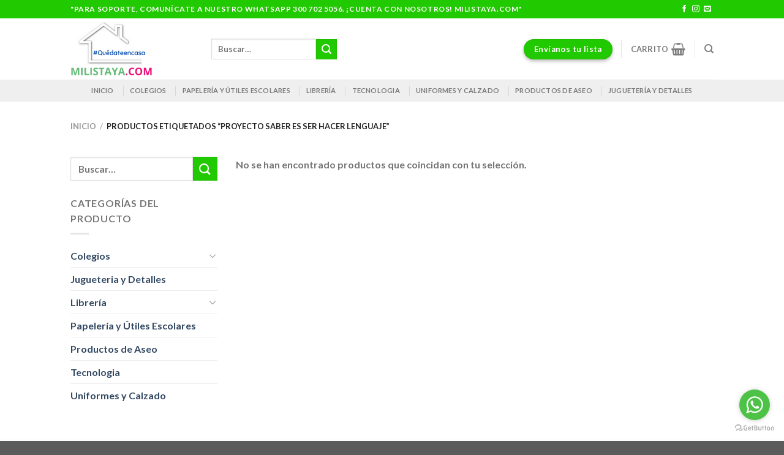

--- FILE ---
content_type: text/html; charset=UTF-8
request_url: https://milistaya.com/etiqueta-producto/proyecto-saber-es-ser-hacer-lenguaje/
body_size: 34348
content:
<!DOCTYPE html>
<html lang="es" class="loading-site no-js">
<head>
	<meta charset="UTF-8" />
	<link rel="profile" href="http://gmpg.org/xfn/11" />
	<link rel="pingback" href="https://milistaya.com/xmlrpc.php" />

	<script>(function(html){html.className = html.className.replace(/\bno-js\b/,'js')})(document.documentElement);</script>
<meta name='robots' content='index, follow, max-image-preview:large, max-snippet:-1, max-video-preview:-1' />
<meta name="viewport" content="width=device-width, initial-scale=1" /><script>window._wca = window._wca || [];</script>

	<!-- This site is optimized with the Yoast SEO plugin v25.6 - https://yoast.com/wordpress/plugins/seo/ -->
	<title>Proyecto Saber Es Ser Hacer Lenguaje Archives - Milistaya.com</title>
	<link rel="canonical" href="https://milistaya.com/etiqueta-producto/proyecto-saber-es-ser-hacer-lenguaje/" />
	<meta property="og:locale" content="es_ES" />
	<meta property="og:type" content="article" />
	<meta property="og:title" content="Proyecto Saber Es Ser Hacer Lenguaje Archives - Milistaya.com" />
	<meta property="og:url" content="https://milistaya.com/etiqueta-producto/proyecto-saber-es-ser-hacer-lenguaje/" />
	<meta property="og:site_name" content="Milistaya.com" />
	<meta name="twitter:card" content="summary_large_image" />
	<script type="application/ld+json" class="yoast-schema-graph">{"@context":"https://schema.org","@graph":[{"@type":"CollectionPage","@id":"https://milistaya.com/etiqueta-producto/proyecto-saber-es-ser-hacer-lenguaje/","url":"https://milistaya.com/etiqueta-producto/proyecto-saber-es-ser-hacer-lenguaje/","name":"Proyecto Saber Es Ser Hacer Lenguaje Archives - Milistaya.com","isPartOf":{"@id":"https://milistaya.com/#website"},"breadcrumb":{"@id":"https://milistaya.com/etiqueta-producto/proyecto-saber-es-ser-hacer-lenguaje/#breadcrumb"},"inLanguage":"es"},{"@type":"BreadcrumbList","@id":"https://milistaya.com/etiqueta-producto/proyecto-saber-es-ser-hacer-lenguaje/#breadcrumb","itemListElement":[{"@type":"ListItem","position":1,"name":"Home","item":"https://milistaya.com/"},{"@type":"ListItem","position":2,"name":"Proyecto Saber Es Ser Hacer Lenguaje"}]},{"@type":"WebSite","@id":"https://milistaya.com/#website","url":"https://milistaya.com/","name":"Milistaya.com","description":"Milistaya es un sitio de compras Online, de productos de papelería, librería, útiles escolares, uniformes y calzado además de juguetería y otros productos de campaña o temporada.","potentialAction":[{"@type":"SearchAction","target":{"@type":"EntryPoint","urlTemplate":"https://milistaya.com/?s={search_term_string}"},"query-input":{"@type":"PropertyValueSpecification","valueRequired":true,"valueName":"search_term_string"}}],"inLanguage":"es"}]}</script>
	<!-- / Yoast SEO plugin. -->


<link rel='dns-prefetch' href='//stats.wp.com' />
<link rel='preconnect' href='//c0.wp.com' />
<link rel='prefetch' href='https://milistaya.com/wp-content/themes/flatsome/assets/js/flatsome.js?ver=039f9485eef603e7c53a' />
<link rel='prefetch' href='https://milistaya.com/wp-content/themes/flatsome/assets/js/chunk.slider.js?ver=3.18.1' />
<link rel='prefetch' href='https://milistaya.com/wp-content/themes/flatsome/assets/js/chunk.popups.js?ver=3.18.1' />
<link rel='prefetch' href='https://milistaya.com/wp-content/themes/flatsome/assets/js/chunk.tooltips.js?ver=3.18.1' />
<link rel='prefetch' href='https://milistaya.com/wp-content/themes/flatsome/assets/js/woocommerce.js?ver=c9fe40206165dd93147b' />
<link rel="alternate" type="application/rss+xml" title="Milistaya.com &raquo; Feed" href="https://milistaya.com/feed/" />
<link rel="alternate" type="application/rss+xml" title="Milistaya.com &raquo; Feed de los comentarios" href="https://milistaya.com/comments/feed/" />
<link rel="alternate" type="application/rss+xml" title="Milistaya.com &raquo; Proyecto Saber Es Ser Hacer Lenguaje Etiqueta Feed" href="https://milistaya.com/etiqueta-producto/proyecto-saber-es-ser-hacer-lenguaje/feed/" />
<script type="text/javascript">
/* <![CDATA[ */
window._wpemojiSettings = {"baseUrl":"https:\/\/s.w.org\/images\/core\/emoji\/15.0.3\/72x72\/","ext":".png","svgUrl":"https:\/\/s.w.org\/images\/core\/emoji\/15.0.3\/svg\/","svgExt":".svg","source":{"concatemoji":"https:\/\/milistaya.com\/wp-includes\/js\/wp-emoji-release.min.js?ver=6.6.4"}};
/*! This file is auto-generated */
!function(i,n){var o,s,e;function c(e){try{var t={supportTests:e,timestamp:(new Date).valueOf()};sessionStorage.setItem(o,JSON.stringify(t))}catch(e){}}function p(e,t,n){e.clearRect(0,0,e.canvas.width,e.canvas.height),e.fillText(t,0,0);var t=new Uint32Array(e.getImageData(0,0,e.canvas.width,e.canvas.height).data),r=(e.clearRect(0,0,e.canvas.width,e.canvas.height),e.fillText(n,0,0),new Uint32Array(e.getImageData(0,0,e.canvas.width,e.canvas.height).data));return t.every(function(e,t){return e===r[t]})}function u(e,t,n){switch(t){case"flag":return n(e,"\ud83c\udff3\ufe0f\u200d\u26a7\ufe0f","\ud83c\udff3\ufe0f\u200b\u26a7\ufe0f")?!1:!n(e,"\ud83c\uddfa\ud83c\uddf3","\ud83c\uddfa\u200b\ud83c\uddf3")&&!n(e,"\ud83c\udff4\udb40\udc67\udb40\udc62\udb40\udc65\udb40\udc6e\udb40\udc67\udb40\udc7f","\ud83c\udff4\u200b\udb40\udc67\u200b\udb40\udc62\u200b\udb40\udc65\u200b\udb40\udc6e\u200b\udb40\udc67\u200b\udb40\udc7f");case"emoji":return!n(e,"\ud83d\udc26\u200d\u2b1b","\ud83d\udc26\u200b\u2b1b")}return!1}function f(e,t,n){var r="undefined"!=typeof WorkerGlobalScope&&self instanceof WorkerGlobalScope?new OffscreenCanvas(300,150):i.createElement("canvas"),a=r.getContext("2d",{willReadFrequently:!0}),o=(a.textBaseline="top",a.font="600 32px Arial",{});return e.forEach(function(e){o[e]=t(a,e,n)}),o}function t(e){var t=i.createElement("script");t.src=e,t.defer=!0,i.head.appendChild(t)}"undefined"!=typeof Promise&&(o="wpEmojiSettingsSupports",s=["flag","emoji"],n.supports={everything:!0,everythingExceptFlag:!0},e=new Promise(function(e){i.addEventListener("DOMContentLoaded",e,{once:!0})}),new Promise(function(t){var n=function(){try{var e=JSON.parse(sessionStorage.getItem(o));if("object"==typeof e&&"number"==typeof e.timestamp&&(new Date).valueOf()<e.timestamp+604800&&"object"==typeof e.supportTests)return e.supportTests}catch(e){}return null}();if(!n){if("undefined"!=typeof Worker&&"undefined"!=typeof OffscreenCanvas&&"undefined"!=typeof URL&&URL.createObjectURL&&"undefined"!=typeof Blob)try{var e="postMessage("+f.toString()+"("+[JSON.stringify(s),u.toString(),p.toString()].join(",")+"));",r=new Blob([e],{type:"text/javascript"}),a=new Worker(URL.createObjectURL(r),{name:"wpTestEmojiSupports"});return void(a.onmessage=function(e){c(n=e.data),a.terminate(),t(n)})}catch(e){}c(n=f(s,u,p))}t(n)}).then(function(e){for(var t in e)n.supports[t]=e[t],n.supports.everything=n.supports.everything&&n.supports[t],"flag"!==t&&(n.supports.everythingExceptFlag=n.supports.everythingExceptFlag&&n.supports[t]);n.supports.everythingExceptFlag=n.supports.everythingExceptFlag&&!n.supports.flag,n.DOMReady=!1,n.readyCallback=function(){n.DOMReady=!0}}).then(function(){return e}).then(function(){var e;n.supports.everything||(n.readyCallback(),(e=n.source||{}).concatemoji?t(e.concatemoji):e.wpemoji&&e.twemoji&&(t(e.twemoji),t(e.wpemoji)))}))}((window,document),window._wpemojiSettings);
/* ]]> */
</script>

<style id='wp-emoji-styles-inline-css' type='text/css'>

	img.wp-smiley, img.emoji {
		display: inline !important;
		border: none !important;
		box-shadow: none !important;
		height: 1em !important;
		width: 1em !important;
		margin: 0 0.07em !important;
		vertical-align: -0.1em !important;
		background: none !important;
		padding: 0 !important;
	}
</style>
<style id='wp-block-library-inline-css' type='text/css'>
:root{--wp-admin-theme-color:#007cba;--wp-admin-theme-color--rgb:0,124,186;--wp-admin-theme-color-darker-10:#006ba1;--wp-admin-theme-color-darker-10--rgb:0,107,161;--wp-admin-theme-color-darker-20:#005a87;--wp-admin-theme-color-darker-20--rgb:0,90,135;--wp-admin-border-width-focus:2px;--wp-block-synced-color:#7a00df;--wp-block-synced-color--rgb:122,0,223;--wp-bound-block-color:var(--wp-block-synced-color)}@media (min-resolution:192dpi){:root{--wp-admin-border-width-focus:1.5px}}.wp-element-button{cursor:pointer}:root{--wp--preset--font-size--normal:16px;--wp--preset--font-size--huge:42px}:root .has-very-light-gray-background-color{background-color:#eee}:root .has-very-dark-gray-background-color{background-color:#313131}:root .has-very-light-gray-color{color:#eee}:root .has-very-dark-gray-color{color:#313131}:root .has-vivid-green-cyan-to-vivid-cyan-blue-gradient-background{background:linear-gradient(135deg,#00d084,#0693e3)}:root .has-purple-crush-gradient-background{background:linear-gradient(135deg,#34e2e4,#4721fb 50%,#ab1dfe)}:root .has-hazy-dawn-gradient-background{background:linear-gradient(135deg,#faaca8,#dad0ec)}:root .has-subdued-olive-gradient-background{background:linear-gradient(135deg,#fafae1,#67a671)}:root .has-atomic-cream-gradient-background{background:linear-gradient(135deg,#fdd79a,#004a59)}:root .has-nightshade-gradient-background{background:linear-gradient(135deg,#330968,#31cdcf)}:root .has-midnight-gradient-background{background:linear-gradient(135deg,#020381,#2874fc)}.has-regular-font-size{font-size:1em}.has-larger-font-size{font-size:2.625em}.has-normal-font-size{font-size:var(--wp--preset--font-size--normal)}.has-huge-font-size{font-size:var(--wp--preset--font-size--huge)}.has-text-align-center{text-align:center}.has-text-align-left{text-align:left}.has-text-align-right{text-align:right}#end-resizable-editor-section{display:none}.aligncenter{clear:both}.items-justified-left{justify-content:flex-start}.items-justified-center{justify-content:center}.items-justified-right{justify-content:flex-end}.items-justified-space-between{justify-content:space-between}.screen-reader-text{border:0;clip:rect(1px,1px,1px,1px);clip-path:inset(50%);height:1px;margin:-1px;overflow:hidden;padding:0;position:absolute;width:1px;word-wrap:normal!important}.screen-reader-text:focus{background-color:#ddd;clip:auto!important;clip-path:none;color:#444;display:block;font-size:1em;height:auto;left:5px;line-height:normal;padding:15px 23px 14px;text-decoration:none;top:5px;width:auto;z-index:100000}html :where(.has-border-color){border-style:solid}html :where([style*=border-top-color]){border-top-style:solid}html :where([style*=border-right-color]){border-right-style:solid}html :where([style*=border-bottom-color]){border-bottom-style:solid}html :where([style*=border-left-color]){border-left-style:solid}html :where([style*=border-width]){border-style:solid}html :where([style*=border-top-width]){border-top-style:solid}html :where([style*=border-right-width]){border-right-style:solid}html :where([style*=border-bottom-width]){border-bottom-style:solid}html :where([style*=border-left-width]){border-left-style:solid}html :where(img[class*=wp-image-]){height:auto;max-width:100%}:where(figure){margin:0 0 1em}html :where(.is-position-sticky){--wp-admin--admin-bar--position-offset:var(--wp-admin--admin-bar--height,0px)}@media screen and (max-width:600px){html :where(.is-position-sticky){--wp-admin--admin-bar--position-offset:0px}}
</style>
<link rel='stylesheet' id='contact-form-7-css' href='https://milistaya.com/wp-content/plugins/contact-form-7/includes/css/styles.css?ver=6.0.6' type='text/css' media='all' />
<style id='woocommerce-inline-inline-css' type='text/css'>
.woocommerce form .form-row .required { visibility: visible; }
</style>
<link rel='stylesheet' id='brands-styles-css' href='https://c0.wp.com/p/woocommerce/9.8.6/assets/css/brands.css' type='text/css' media='all' />
<link rel='stylesheet' id='pedido-minimo-custom-styles-css' href='https://milistaya.com/wp-content/plugins/wc-pedido-minimo_old/inc/assets/css/styles.css?ver=6.6.4' type='text/css' media='all' />
<link rel='stylesheet' id='flatsome-main-css' href='https://milistaya.com/wp-content/themes/flatsome/assets/css/flatsome.css?ver=3.18.1' type='text/css' media='all' />
<style id='flatsome-main-inline-css' type='text/css'>
@font-face {
				font-family: "fl-icons";
				font-display: block;
				src: url(https://milistaya.com/wp-content/themes/flatsome/assets/css/icons/fl-icons.eot?v=3.18.1);
				src:
					url(https://milistaya.com/wp-content/themes/flatsome/assets/css/icons/fl-icons.eot#iefix?v=3.18.1) format("embedded-opentype"),
					url(https://milistaya.com/wp-content/themes/flatsome/assets/css/icons/fl-icons.woff2?v=3.18.1) format("woff2"),
					url(https://milistaya.com/wp-content/themes/flatsome/assets/css/icons/fl-icons.ttf?v=3.18.1) format("truetype"),
					url(https://milistaya.com/wp-content/themes/flatsome/assets/css/icons/fl-icons.woff?v=3.18.1) format("woff"),
					url(https://milistaya.com/wp-content/themes/flatsome/assets/css/icons/fl-icons.svg?v=3.18.1#fl-icons) format("svg");
			}
</style>
<link rel='stylesheet' id='flatsome-shop-css' href='https://milistaya.com/wp-content/themes/flatsome/assets/css/flatsome-shop.css?ver=3.18.1' type='text/css' media='all' />
<link rel='stylesheet' id='flatsome-style-css' href='https://milistaya.com/wp-content/themes/flatsome/style.css?ver=3.18.1' type='text/css' media='all' />
<script type="text/javascript" src="https://c0.wp.com/c/6.6.4/wp-includes/js/jquery/jquery.min.js" id="jquery-core-js"></script>
<script type="text/javascript" src="https://c0.wp.com/c/6.6.4/wp-includes/js/jquery/jquery-migrate.min.js" id="jquery-migrate-js"></script>
<script type="text/javascript" src="https://c0.wp.com/p/woocommerce/9.8.6/assets/js/jquery-blockui/jquery.blockUI.min.js" id="jquery-blockui-js" data-wp-strategy="defer"></script>
<script type="text/javascript" id="wc-add-to-cart-js-extra">
/* <![CDATA[ */
var wc_add_to_cart_params = {"ajax_url":"\/wp-admin\/admin-ajax.php","wc_ajax_url":"\/?wc-ajax=%%endpoint%%","i18n_view_cart":"Ver carrito","cart_url":"https:\/\/milistaya.com\/carrito\/","is_cart":"","cart_redirect_after_add":"yes"};
/* ]]> */
</script>
<script type="text/javascript" src="https://c0.wp.com/p/woocommerce/9.8.6/assets/js/frontend/add-to-cart.min.js" id="wc-add-to-cart-js" defer="defer" data-wp-strategy="defer"></script>
<script type="text/javascript" src="https://c0.wp.com/p/woocommerce/9.8.6/assets/js/js-cookie/js.cookie.min.js" id="js-cookie-js" data-wp-strategy="defer"></script>
<script type="text/javascript" src="https://stats.wp.com/s-202604.js" id="woocommerce-analytics-js" defer="defer" data-wp-strategy="defer"></script>
<link rel="https://api.w.org/" href="https://milistaya.com/wp-json/" /><link rel="alternate" title="JSON" type="application/json" href="https://milistaya.com/wp-json/wp/v2/product_tag/1928" /><link rel="EditURI" type="application/rsd+xml" title="RSD" href="https://milistaya.com/xmlrpc.php?rsd" />
<meta name="generator" content="WordPress 6.6.4" />
<meta name="generator" content="WooCommerce 9.8.6" />
	<style>img#wpstats{display:none}</style>
		<style>.bg{opacity: 0; transition: opacity 1s; -webkit-transition: opacity 1s;} .bg-loaded{opacity: 1;}</style>	<noscript><style>.woocommerce-product-gallery{ opacity: 1 !important; }</style></noscript>
	<link rel="icon" href="https://milistaya.com/wp-content/uploads/2020/11/cropped-PORTADA-FANPAGE-MILISTAYA-32x32.jpg" sizes="32x32" />
<link rel="icon" href="https://milistaya.com/wp-content/uploads/2020/11/cropped-PORTADA-FANPAGE-MILISTAYA-192x192.jpg" sizes="192x192" />
<link rel="apple-touch-icon" href="https://milistaya.com/wp-content/uploads/2020/11/cropped-PORTADA-FANPAGE-MILISTAYA-180x180.jpg" />
<meta name="msapplication-TileImage" content="https://milistaya.com/wp-content/uploads/2020/11/cropped-PORTADA-FANPAGE-MILISTAYA-270x270.jpg" />
<style id="custom-css" type="text/css">:root {--primary-color: #f92ed0;--fs-color-primary: #f92ed0;--fs-color-secondary: #21c900;--fs-color-success: #7a9c59;--fs-color-alert: #b20000;--fs-experimental-link-color: #334862;--fs-experimental-link-color-hover: #111;}.tooltipster-base {--tooltip-color: #fff;--tooltip-bg-color: #000;}.off-canvas-right .mfp-content, .off-canvas-left .mfp-content {--drawer-width: 300px;}.off-canvas .mfp-content.off-canvas-cart {--drawer-width: 360px;}.header-main{height: 100px}#logo img{max-height: 100px}#logo{width:200px;}.header-top{min-height: 30px}.transparent .header-main{height: 90px}.transparent #logo img{max-height: 90px}.has-transparent + .page-title:first-of-type,.has-transparent + #main > .page-title,.has-transparent + #main > div > .page-title,.has-transparent + #main .page-header-wrapper:first-of-type .page-title{padding-top: 170px;}.header.show-on-scroll,.stuck .header-main{height:70px!important}.stuck #logo img{max-height: 70px!important}.header-bottom {background-color: #efefef}.top-bar-nav > li > a{line-height: 16px }.header-bottom-nav > li > a{line-height: 16px }@media (max-width: 549px) {.header-main{height: 70px}#logo img{max-height: 70px}}.header-top{background-color:#21c900!important;}@media screen and (max-width: 549px){body{font-size: 100%;}}body{font-family: Lato, sans-serif;}body {font-weight: 400;font-style: normal;}.nav > li > a {font-family: Lato, sans-serif;}.mobile-sidebar-levels-2 .nav > li > ul > li > a {font-family: Lato, sans-serif;}.nav > li > a,.mobile-sidebar-levels-2 .nav > li > ul > li > a {font-weight: 700;font-style: normal;}h1,h2,h3,h4,h5,h6,.heading-font, .off-canvas-center .nav-sidebar.nav-vertical > li > a{font-family: Lato, sans-serif;}h1,h2,h3,h4,h5,h6,.heading-font,.banner h1,.banner h2 {font-weight: 700;font-style: normal;}.alt-font{font-family: "Dancing Script", sans-serif;}.alt-font {font-weight: 400!important;font-style: normal!important;}button,.button{text-transform: none;}@media screen and (min-width: 550px){.products .box-vertical .box-image{min-width: 247px!important;width: 247px!important;}}.nav-vertical-fly-out > li + li {border-top-width: 1px; border-top-style: solid;}.label-new.menu-item > a:after{content:"Nuevo";}.label-hot.menu-item > a:after{content:"Caliente";}.label-sale.menu-item > a:after{content:"Oferta";}.label-popular.menu-item > a:after{content:"Populares";}</style><style id="kirki-inline-styles">/* latin-ext */
@font-face {
  font-family: 'Lato';
  font-style: normal;
  font-weight: 400;
  font-display: swap;
  src: url(https://milistaya.com/wp-content/fonts/lato/font) format('woff');
  unicode-range: U+0100-02BA, U+02BD-02C5, U+02C7-02CC, U+02CE-02D7, U+02DD-02FF, U+0304, U+0308, U+0329, U+1D00-1DBF, U+1E00-1E9F, U+1EF2-1EFF, U+2020, U+20A0-20AB, U+20AD-20C0, U+2113, U+2C60-2C7F, U+A720-A7FF;
}
/* latin */
@font-face {
  font-family: 'Lato';
  font-style: normal;
  font-weight: 400;
  font-display: swap;
  src: url(https://milistaya.com/wp-content/fonts/lato/font) format('woff');
  unicode-range: U+0000-00FF, U+0131, U+0152-0153, U+02BB-02BC, U+02C6, U+02DA, U+02DC, U+0304, U+0308, U+0329, U+2000-206F, U+20AC, U+2122, U+2191, U+2193, U+2212, U+2215, U+FEFF, U+FFFD;
}
/* latin-ext */
@font-face {
  font-family: 'Lato';
  font-style: normal;
  font-weight: 700;
  font-display: swap;
  src: url(https://milistaya.com/wp-content/fonts/lato/font) format('woff');
  unicode-range: U+0100-02BA, U+02BD-02C5, U+02C7-02CC, U+02CE-02D7, U+02DD-02FF, U+0304, U+0308, U+0329, U+1D00-1DBF, U+1E00-1E9F, U+1EF2-1EFF, U+2020, U+20A0-20AB, U+20AD-20C0, U+2113, U+2C60-2C7F, U+A720-A7FF;
}
/* latin */
@font-face {
  font-family: 'Lato';
  font-style: normal;
  font-weight: 700;
  font-display: swap;
  src: url(https://milistaya.com/wp-content/fonts/lato/font) format('woff');
  unicode-range: U+0000-00FF, U+0131, U+0152-0153, U+02BB-02BC, U+02C6, U+02DA, U+02DC, U+0304, U+0308, U+0329, U+2000-206F, U+20AC, U+2122, U+2191, U+2193, U+2212, U+2215, U+FEFF, U+FFFD;
}/* vietnamese */
@font-face {
  font-family: 'Dancing Script';
  font-style: normal;
  font-weight: 400;
  font-display: swap;
  src: url(https://milistaya.com/wp-content/fonts/dancing-script/font) format('woff');
  unicode-range: U+0102-0103, U+0110-0111, U+0128-0129, U+0168-0169, U+01A0-01A1, U+01AF-01B0, U+0300-0301, U+0303-0304, U+0308-0309, U+0323, U+0329, U+1EA0-1EF9, U+20AB;
}
/* latin-ext */
@font-face {
  font-family: 'Dancing Script';
  font-style: normal;
  font-weight: 400;
  font-display: swap;
  src: url(https://milistaya.com/wp-content/fonts/dancing-script/font) format('woff');
  unicode-range: U+0100-02BA, U+02BD-02C5, U+02C7-02CC, U+02CE-02D7, U+02DD-02FF, U+0304, U+0308, U+0329, U+1D00-1DBF, U+1E00-1E9F, U+1EF2-1EFF, U+2020, U+20A0-20AB, U+20AD-20C0, U+2113, U+2C60-2C7F, U+A720-A7FF;
}
/* latin */
@font-face {
  font-family: 'Dancing Script';
  font-style: normal;
  font-weight: 400;
  font-display: swap;
  src: url(https://milistaya.com/wp-content/fonts/dancing-script/font) format('woff');
  unicode-range: U+0000-00FF, U+0131, U+0152-0153, U+02BB-02BC, U+02C6, U+02DA, U+02DC, U+0304, U+0308, U+0329, U+2000-206F, U+20AC, U+2122, U+2191, U+2193, U+2212, U+2215, U+FEFF, U+FFFD;
}</style></head>

<body class="archive tax-product_tag term-proyecto-saber-es-ser-hacer-lenguaje term-1928 theme-flatsome woocommerce woocommerce-page woocommerce-no-js lightbox nav-dropdown-has-arrow nav-dropdown-has-shadow nav-dropdown-has-border">


<a class="skip-link screen-reader-text" href="#main">Saltar al contenido</a>

<div id="wrapper">

	
	<header id="header" class="header has-sticky sticky-jump">
		<div class="header-wrapper">
			<div id="top-bar" class="header-top hide-for-sticky nav-dark">
    <div class="flex-row container">
      <div class="flex-col hide-for-medium flex-left">
          <ul class="nav nav-left medium-nav-center nav-small  nav-divided">
              <li class="html custom html_topbar_left"><strong class="uppercase">"Para soporte, comunícate a nuestro WhatsApp 300 702 5056. ¡Cuenta con nosotros! milistaya.com"</strong></li>          </ul>
      </div>

      <div class="flex-col hide-for-medium flex-center">
          <ul class="nav nav-center nav-small  nav-divided">
                        </ul>
      </div>

      <div class="flex-col hide-for-medium flex-right">
         <ul class="nav top-bar-nav nav-right nav-small  nav-divided">
              <li class="html header-social-icons ml-0">
	<div class="social-icons follow-icons" ><a href="https://www.facebook.com/milistaya/" target="_blank" data-label="Facebook" class="icon plain facebook tooltip" title="Síguenos en Facebook" aria-label="Síguenos en Facebook" rel="noopener nofollow" ><i class="icon-facebook" ></i></a><a href="https://www.instagram.com/milistaya/" target="_blank" data-label="Instagram" class="icon plain instagram tooltip" title="Síguenos en Instagram" aria-label="Síguenos en Instagram" rel="noopener nofollow" ><i class="icon-instagram" ></i></a><a href="mailto:seoficolombia@hotmail.com" data-label="E-mail" target="_blank" class="icon plain email tooltip" title="Envíanos un email" aria-label="Envíanos un email" rel="nofollow noopener" ><i class="icon-envelop" ></i></a></div></li>
          </ul>
      </div>

            <div class="flex-col show-for-medium flex-grow">
          <ul class="nav nav-center nav-small mobile-nav  nav-divided">
              <li class="html custom html_topbar_left"><strong class="uppercase">"Para soporte, comunícate a nuestro WhatsApp 300 702 5056. ¡Cuenta con nosotros! milistaya.com"</strong></li>          </ul>
      </div>
      
    </div>
</div>
<div id="masthead" class="header-main ">
      <div class="header-inner flex-row container logo-left medium-logo-center" role="navigation">

          <!-- Logo -->
          <div id="logo" class="flex-col logo">
            
<!-- Header logo -->
<a href="https://milistaya.com/" title="Milistaya.com - Milistaya es un sitio de compras Online, de productos de papelería, librería, útiles escolares, uniformes y calzado además de juguetería y otros productos de campaña o temporada." rel="home">
		<img width="200" height="150" src="https://milistaya.com/wp-content/uploads/2020/11/PRUEBA-LOGO.png" class="header_logo header-logo" alt="Milistaya.com"/><img  width="200" height="150" src="https://milistaya.com/wp-content/uploads/2020/11/PRUEBA-LOGO.png" class="header-logo-dark" alt="Milistaya.com"/></a>
          </div>

          <!-- Mobile Left Elements -->
          <div class="flex-col show-for-medium flex-left">
            <ul class="mobile-nav nav nav-left ">
              <li class="nav-icon has-icon">
  		<a href="#" data-open="#main-menu" data-pos="left" data-bg="main-menu-overlay" data-color="" class="is-small" aria-label="Menú" aria-controls="main-menu" aria-expanded="false">

		  <i class="icon-menu" ></i>
		  		</a>
	</li>
            </ul>
          </div>

          <!-- Left Elements -->
          <div class="flex-col hide-for-medium flex-left
            flex-grow">
            <ul class="header-nav header-nav-main nav nav-left  nav-uppercase" >
              <li class="header-search-form search-form html relative has-icon">
	<div class="header-search-form-wrapper">
		<div class="searchform-wrapper ux-search-box relative is-normal"><form role="search" method="get" class="searchform" action="https://milistaya.com/">
	<div class="flex-row relative">
						<div class="flex-col flex-grow">
			<label class="screen-reader-text" for="woocommerce-product-search-field-0">Buscar por:</label>
			<input type="search" id="woocommerce-product-search-field-0" class="search-field mb-0" placeholder="Buscar&hellip;" value="" name="s" />
			<input type="hidden" name="post_type" value="product" />
					</div>
		<div class="flex-col">
			<button type="submit" value="Buscar" class="ux-search-submit submit-button secondary button  icon mb-0" aria-label="Enviar">
				<i class="icon-search" ></i>			</button>
		</div>
	</div>
	<div class="live-search-results text-left z-top"></div>
</form>
</div>	</div>
</li>
            </ul>
          </div>

          <!-- Right Elements -->
          <div class="flex-col hide-for-medium flex-right">
            <ul class="header-nav header-nav-main nav nav-right  nav-uppercase">
              <li class="html header-button-1">
	<div class="header-button">
		<a href="http://milistaya.com/formulario/" class="button secondary is-medium box-shadow-2"  style="border-radius:99px;">
    <span>Envíanos tu lista</span>
  </a>
	</div>
</li>
<li class="header-divider"></li><li class="cart-item has-icon has-dropdown">

<a href="https://milistaya.com/carrito/" class="header-cart-link is-small" title="Carrito" >

<span class="header-cart-title">
   Carrito     </span>

    <i class="icon-shopping-basket"
    data-icon-label="0">
  </i>
  </a>

 <ul class="nav-dropdown nav-dropdown-default">
    <li class="html widget_shopping_cart">
      <div class="widget_shopping_cart_content">
        

	<div class="ux-mini-cart-empty flex flex-row-col text-center pt pb">
				<div class="ux-mini-cart-empty-icon">
			<svg xmlns="http://www.w3.org/2000/svg" viewBox="0 0 17 19" style="opacity: .1;height:80px;">
				<path d="M8.5 0C6.7 0 5.3 1.2 5.3 2.7v2H2.1c-.3 0-.6.3-.7.7L0 18.2c0 .4.2.8.6.8h15.7c.4 0 .7-.3.7-.7v-.1L15.6 5.4c0-.3-.3-.6-.7-.6h-3.2v-2c0-1.6-1.4-2.8-3.2-2.8zM6.7 2.7c0-.8.8-1.4 1.8-1.4s1.8.6 1.8 1.4v2H6.7v-2zm7.5 3.4 1.3 11.5h-14L2.8 6.1h2.5v1.4c0 .4.3.7.7.7.4 0 .7-.3.7-.7V6.1h3.5v1.4c0 .4.3.7.7.7s.7-.3.7-.7V6.1h2.6z" fill-rule="evenodd" clip-rule="evenodd" fill="#303031"></path>
			</svg>
		</div>
				<p class="woocommerce-mini-cart__empty-message empty">No hay productos en el carrito.</p>
					<p class="return-to-shop">
				<a class="button primary wc-backward" href="https://milistaya.com/tienda/">
					Volver a la tienda				</a>
			</p>
				</div>


      </div>
    </li>
     </ul>

</li>
<li class="header-divider"></li><li class="header-search header-search-dropdown has-icon has-dropdown menu-item-has-children">
		<a href="#" aria-label="Buscar" class="is-small"><i class="icon-search" ></i></a>
		<ul class="nav-dropdown nav-dropdown-default">
	 	<li class="header-search-form search-form html relative has-icon">
	<div class="header-search-form-wrapper">
		<div class="searchform-wrapper ux-search-box relative is-normal"><form role="search" method="get" class="searchform" action="https://milistaya.com/">
	<div class="flex-row relative">
						<div class="flex-col flex-grow">
			<label class="screen-reader-text" for="woocommerce-product-search-field-1">Buscar por:</label>
			<input type="search" id="woocommerce-product-search-field-1" class="search-field mb-0" placeholder="Buscar&hellip;" value="" name="s" />
			<input type="hidden" name="post_type" value="product" />
					</div>
		<div class="flex-col">
			<button type="submit" value="Buscar" class="ux-search-submit submit-button secondary button  icon mb-0" aria-label="Enviar">
				<i class="icon-search" ></i>			</button>
		</div>
	</div>
	<div class="live-search-results text-left z-top"></div>
</form>
</div>	</div>
</li>
	</ul>
</li>
            </ul>
          </div>

          <!-- Mobile Right Elements -->
          <div class="flex-col show-for-medium flex-right">
            <ul class="mobile-nav nav nav-right ">
              <li class="cart-item has-icon">


		<a href="https://milistaya.com/carrito/" class="header-cart-link is-small off-canvas-toggle nav-top-link" title="Carrito" data-open="#cart-popup" data-class="off-canvas-cart" data-pos="right" >

    <i class="icon-shopping-basket"
    data-icon-label="0">
  </i>
  </a>


  <!-- Cart Sidebar Popup -->
  <div id="cart-popup" class="mfp-hide">
  <div class="cart-popup-inner inner-padding cart-popup-inner--sticky"">
      <div class="cart-popup-title text-center">
          <span class="heading-font uppercase">Carrito</span>
          <div class="is-divider"></div>
      </div>
      <div class="widget woocommerce widget_shopping_cart"><div class="widget_shopping_cart_content"></div></div>               </div>
  </div>

</li>
            </ul>
          </div>

      </div>

            <div class="container"><div class="top-divider full-width"></div></div>
      </div>
<div id="wide-nav" class="header-bottom wide-nav flex-has-center hide-for-medium">
    <div class="flex-row container">

            
                        <div class="flex-col hide-for-medium flex-center">
                <ul class="nav header-nav header-bottom-nav nav-center  nav-divided nav-size-small nav-spacing-xlarge nav-uppercase">
                    <li id="menu-item-2264" class="menu-item menu-item-type-post_type menu-item-object-page menu-item-home menu-item-2264 menu-item-design-default"><a href="https://milistaya.com/" class="nav-top-link">Inicio</a></li>
<li id="menu-item-2260" class="menu-item menu-item-type-taxonomy menu-item-object-product_cat menu-item-2260 menu-item-design-default"><a href="https://milistaya.com/categoria-producto/colegios/" class="nav-top-link">Colegios</a></li>
<li id="menu-item-2265" class="menu-item menu-item-type-taxonomy menu-item-object-product_cat menu-item-2265 menu-item-design-default"><a href="https://milistaya.com/categoria-producto/papeleria/" class="nav-top-link">Papelería y útiles escolares</a></li>
<li id="menu-item-2266" class="menu-item menu-item-type-taxonomy menu-item-object-product_cat menu-item-2266 menu-item-design-default"><a href="https://milistaya.com/categoria-producto/libreria/" class="nav-top-link">Librería</a></li>
<li id="menu-item-2267" class="menu-item menu-item-type-taxonomy menu-item-object-product_cat menu-item-2267 menu-item-design-default"><a href="https://milistaya.com/categoria-producto/tecnologia/" class="nav-top-link">Tecnologia</a></li>
<li id="menu-item-2268" class="menu-item menu-item-type-taxonomy menu-item-object-product_cat menu-item-2268 menu-item-design-default"><a href="https://milistaya.com/categoria-producto/uniformes-y-calzado/" class="nav-top-link">Uniformes y Calzado</a></li>
<li id="menu-item-2269" class="menu-item menu-item-type-taxonomy menu-item-object-product_cat menu-item-2269 menu-item-design-default"><a href="https://milistaya.com/categoria-producto/productos-de-aseo/" class="nav-top-link">Productos de Aseo</a></li>
<li id="menu-item-2270" class="menu-item menu-item-type-taxonomy menu-item-object-product_cat menu-item-2270 menu-item-design-default"><a href="https://milistaya.com/categoria-producto/jugueteria-detalles/" class="nav-top-link">Juguetería y Detalles</a></li>
                </ul>
            </div>
            
            
            
    </div>
</div>

<div class="header-bg-container fill"><div class="header-bg-image fill"></div><div class="header-bg-color fill"></div></div>		</div>
	</header>

	<div class="shop-page-title category-page-title page-title ">
	<div class="page-title-inner flex-row  medium-flex-wrap container">
	  <div class="flex-col flex-grow medium-text-center">
	  	<div class="is-small">
	<nav class="woocommerce-breadcrumb breadcrumbs uppercase"><a href="https://milistaya.com">Inicio</a> <span class="divider">&#47;</span> Productos etiquetados &ldquo;Proyecto Saber Es Ser Hacer Lenguaje&rdquo;</nav></div>
<div class="category-filtering category-filter-row show-for-medium">
	<a href="#" data-open="#shop-sidebar" data-visible-after="true" data-pos="left" class="filter-button uppercase plain">
		<i class="icon-equalizer"></i>
		<strong>Filtrar</strong>
	</a>
	<div class="inline-block">
			</div>
</div>
	  </div>
	  <div class="flex-col medium-text-center">
	  		  </div>
	</div>
</div>

	<main id="main" class="">
<div class="row category-page-row">

		<div class="col large-3 hide-for-medium ">
						<div id="shop-sidebar" class="sidebar-inner col-inner">
				<aside id="woocommerce_product_search-3" class="widget woocommerce widget_product_search"><form role="search" method="get" class="searchform" action="https://milistaya.com/">
	<div class="flex-row relative">
						<div class="flex-col flex-grow">
			<label class="screen-reader-text" for="woocommerce-product-search-field-2">Buscar por:</label>
			<input type="search" id="woocommerce-product-search-field-2" class="search-field mb-0" placeholder="Buscar&hellip;" value="" name="s" />
			<input type="hidden" name="post_type" value="product" />
					</div>
		<div class="flex-col">
			<button type="submit" value="Buscar" class="ux-search-submit submit-button secondary button  icon mb-0" aria-label="Enviar">
				<i class="icon-search" ></i>			</button>
		</div>
	</div>
	<div class="live-search-results text-left z-top"></div>
</form>
</aside><aside id="woocommerce_product_categories-7" class="widget woocommerce widget_product_categories"><span class="widget-title shop-sidebar">Categorías del producto</span><div class="is-divider small"></div><ul class="product-categories"><li class="cat-item cat-item-17 cat-parent"><a href="https://milistaya.com/categoria-producto/colegios/">Colegios</a><ul class='children'>
<li class="cat-item cat-item-23 cat-parent"><a href="https://milistaya.com/categoria-producto/colegios/agustiniano-norte/">Agustiniano Norte</a>	<ul class='children'>
<li class="cat-item cat-item-1819"><a href="https://milistaya.com/categoria-producto/colegios/agustiniano-norte/cuarto-agunorte/">Cuarto Agunorte</a></li>
<li class="cat-item cat-item-1825"><a href="https://milistaya.com/categoria-producto/colegios/agustiniano-norte/decimo-agunorte/">Décimo Agunorte</a></li>
<li class="cat-item cat-item-42"><a href="https://milistaya.com/categoria-producto/colegios/agustiniano-norte/jardin-agustiniano-norte/">Jardín Agunorte</a></li>
<li class="cat-item cat-item-1824"><a href="https://milistaya.com/categoria-producto/colegios/agustiniano-norte/noveno-agunorte/">Noveno Agunorte</a></li>
<li class="cat-item cat-item-1823"><a href="https://milistaya.com/categoria-producto/colegios/agustiniano-norte/octavo-agunorte/">Octavo Agunorte</a></li>
<li class="cat-item cat-item-1826"><a href="https://milistaya.com/categoria-producto/colegios/agustiniano-norte/once-agunorte/">Once Agunorte</a></li>
<li class="cat-item cat-item-1816"><a href="https://milistaya.com/categoria-producto/colegios/agustiniano-norte/primero-agunorte/">Primero Agunorte</a></li>
<li class="cat-item cat-item-1820"><a href="https://milistaya.com/categoria-producto/colegios/agustiniano-norte/quinto-agunorte/">Quinto Agunorte</a></li>
<li class="cat-item cat-item-1817"><a href="https://milistaya.com/categoria-producto/colegios/agustiniano-norte/segundo-agunorte/">Segundo Agunorte</a></li>
<li class="cat-item cat-item-1822"><a href="https://milistaya.com/categoria-producto/colegios/agustiniano-norte/septimo-agunorte/">Séptimo Agunorte</a></li>
<li class="cat-item cat-item-1821"><a href="https://milistaya.com/categoria-producto/colegios/agustiniano-norte/sexto-agunorte/">Sexto Agunorte</a></li>
<li class="cat-item cat-item-1818"><a href="https://milistaya.com/categoria-producto/colegios/agustiniano-norte/tercero-agunorte/">Tercero Agunorte</a></li>
	</ul>
</li>
<li class="cat-item cat-item-2953"><a href="https://milistaya.com/categoria-producto/colegios/boston-international-school-barranquilla/">Boston International School</a></li>
<li class="cat-item cat-item-25 cat-parent"><a href="https://milistaya.com/categoria-producto/colegios/cemoden/">Cemoden</a>	<ul class='children'>
<li class="cat-item cat-item-1830"><a href="https://milistaya.com/categoria-producto/colegios/cemoden/cuarto-cemoden/">Cuarto Cemoden</a></li>
<li class="cat-item cat-item-1836"><a href="https://milistaya.com/categoria-producto/colegios/cemoden/decimo-cemoden/">Décimo Cemoden</a></li>
<li class="cat-item cat-item-1835"><a href="https://milistaya.com/categoria-producto/colegios/cemoden/noveno-cemoden/">Noveno Cemoden</a></li>
<li class="cat-item cat-item-1834"><a href="https://milistaya.com/categoria-producto/colegios/cemoden/octavo-cemoden/">Octavo Cemoden</a></li>
<li class="cat-item cat-item-1837"><a href="https://milistaya.com/categoria-producto/colegios/cemoden/once-cemoden/">Once Cemoden</a></li>
<li class="cat-item cat-item-1827"><a href="https://milistaya.com/categoria-producto/colegios/cemoden/primero-cemoden/">Primero Cemoden</a></li>
<li class="cat-item cat-item-1831"><a href="https://milistaya.com/categoria-producto/colegios/cemoden/quinto-cemoden/">Quinto Cemoden</a></li>
<li class="cat-item cat-item-1828"><a href="https://milistaya.com/categoria-producto/colegios/cemoden/segundo-cemoden/">Segundo Cemoden</a></li>
<li class="cat-item cat-item-1833"><a href="https://milistaya.com/categoria-producto/colegios/cemoden/septimo-cemoden/">Séptimo Cemoden</a></li>
<li class="cat-item cat-item-1832"><a href="https://milistaya.com/categoria-producto/colegios/cemoden/sexto-cemoden/">Sexto Cemoden</a></li>
<li class="cat-item cat-item-1829"><a href="https://milistaya.com/categoria-producto/colegios/cemoden/tercero-cemoden/">Tercero Cemoden</a></li>
	</ul>
</li>
<li class="cat-item cat-item-1777 cat-parent"><a href="https://milistaya.com/categoria-producto/colegios/santisimo-sacramento/">Colegio Del Santísimo Sacramento</a>	<ul class='children'>
<li class="cat-item cat-item-1783"><a href="https://milistaya.com/categoria-producto/colegios/santisimo-sacramento/cuarto-ss/">Cuarto SS</a></li>
<li class="cat-item cat-item-1789"><a href="https://milistaya.com/categoria-producto/colegios/santisimo-sacramento/decimo-ss/">Decimo SS</a></li>
<li class="cat-item cat-item-1778"><a href="https://milistaya.com/categoria-producto/colegios/santisimo-sacramento/jardin-ss/">Jardín SS</a></li>
<li class="cat-item cat-item-1788"><a href="https://milistaya.com/categoria-producto/colegios/santisimo-sacramento/noveno-ss/">Noveno SS</a></li>
<li class="cat-item cat-item-1787"><a href="https://milistaya.com/categoria-producto/colegios/santisimo-sacramento/octavo-ss/">Octavo SS</a></li>
<li class="cat-item cat-item-1790"><a href="https://milistaya.com/categoria-producto/colegios/santisimo-sacramento/once-ss/">Once SS</a></li>
<li class="cat-item cat-item-1780"><a href="https://milistaya.com/categoria-producto/colegios/santisimo-sacramento/primero-ss/">Primero SS</a></li>
<li class="cat-item cat-item-1784"><a href="https://milistaya.com/categoria-producto/colegios/santisimo-sacramento/quinto-ss/">Quinto SS</a></li>
<li class="cat-item cat-item-1781"><a href="https://milistaya.com/categoria-producto/colegios/santisimo-sacramento/segundo-ss/">Segundo SS</a></li>
<li class="cat-item cat-item-1786"><a href="https://milistaya.com/categoria-producto/colegios/santisimo-sacramento/septimo-ss/">Septimo SS</a></li>
<li class="cat-item cat-item-1785"><a href="https://milistaya.com/categoria-producto/colegios/santisimo-sacramento/sexto-ss/">Sexto SS</a></li>
<li class="cat-item cat-item-1782"><a href="https://milistaya.com/categoria-producto/colegios/santisimo-sacramento/tercero-ss/">Tercero SS</a></li>
<li class="cat-item cat-item-1779"><a href="https://milistaya.com/categoria-producto/colegios/santisimo-sacramento/transicion-ss/">Transición SS</a></li>
	</ul>
</li>
<li class="cat-item cat-item-27 cat-parent"><a href="https://milistaya.com/categoria-producto/colegios/duque-de-rivas/">Colegio Duque de Rivas</a>	<ul class='children'>
<li class="cat-item cat-item-34"><a href="https://milistaya.com/categoria-producto/colegios/duque-de-rivas/cuarto/">Cuarto CDR</a></li>
<li class="cat-item cat-item-40"><a href="https://milistaya.com/categoria-producto/colegios/duque-de-rivas/decimo/">Décimo CDR</a></li>
<li class="cat-item cat-item-29"><a href="https://milistaya.com/categoria-producto/colegios/duque-de-rivas/jardin/">Jardín CDR</a></li>
<li class="cat-item cat-item-39"><a href="https://milistaya.com/categoria-producto/colegios/duque-de-rivas/noveno/">Noveno CDR</a></li>
<li class="cat-item cat-item-38"><a href="https://milistaya.com/categoria-producto/colegios/duque-de-rivas/octavo/">Octavo CDR</a></li>
<li class="cat-item cat-item-41"><a href="https://milistaya.com/categoria-producto/colegios/duque-de-rivas/once/">Once CDR</a></li>
<li class="cat-item cat-item-31"><a href="https://milistaya.com/categoria-producto/colegios/duque-de-rivas/primero/">Primero CDR</a></li>
<li class="cat-item cat-item-35"><a href="https://milistaya.com/categoria-producto/colegios/duque-de-rivas/quinto/">Quinto CDR</a></li>
<li class="cat-item cat-item-32"><a href="https://milistaya.com/categoria-producto/colegios/duque-de-rivas/segundo/">Segundo CDR</a></li>
<li class="cat-item cat-item-37"><a href="https://milistaya.com/categoria-producto/colegios/duque-de-rivas/septimo/">Séptimo CDR</a></li>
<li class="cat-item cat-item-36"><a href="https://milistaya.com/categoria-producto/colegios/duque-de-rivas/sexto/">Sexto CDR</a></li>
<li class="cat-item cat-item-33"><a href="https://milistaya.com/categoria-producto/colegios/duque-de-rivas/tercero/">Tercero CDR</a></li>
<li class="cat-item cat-item-30"><a href="https://milistaya.com/categoria-producto/colegios/duque-de-rivas/transicion/">Transición CDR</a></li>
	</ul>
</li>
<li class="cat-item cat-item-1803 cat-parent"><a href="https://milistaya.com/categoria-producto/colegios/colegio-fundacion-colombia/">Colegio Fundación Colombia</a>	<ul class='children'>
<li class="cat-item cat-item-1808"><a href="https://milistaya.com/categoria-producto/colegios/colegio-fundacion-colombia/cuarto-funcol/">Cuarto Funcol</a></li>
<li class="cat-item cat-item-1814"><a href="https://milistaya.com/categoria-producto/colegios/colegio-fundacion-colombia/decimo-funcol/">Décimo Funcol</a></li>
<li class="cat-item cat-item-1804"><a href="https://milistaya.com/categoria-producto/colegios/colegio-fundacion-colombia/jardin-funcol/">Jardín Funcol</a></li>
<li class="cat-item cat-item-1813"><a href="https://milistaya.com/categoria-producto/colegios/colegio-fundacion-colombia/noveno-funcol/">Noveno Funcol</a></li>
<li class="cat-item cat-item-1812"><a href="https://milistaya.com/categoria-producto/colegios/colegio-fundacion-colombia/octavo-funcol/">Octavo Funcol</a></li>
<li class="cat-item cat-item-1815"><a href="https://milistaya.com/categoria-producto/colegios/colegio-fundacion-colombia/once-funcol/">Once Funcol</a></li>
<li class="cat-item cat-item-1805"><a href="https://milistaya.com/categoria-producto/colegios/colegio-fundacion-colombia/primero-funcol/">Primero Funcol</a></li>
<li class="cat-item cat-item-1809"><a href="https://milistaya.com/categoria-producto/colegios/colegio-fundacion-colombia/quinto-funcol/">Quinto Funcol</a></li>
<li class="cat-item cat-item-1806"><a href="https://milistaya.com/categoria-producto/colegios/colegio-fundacion-colombia/segundo-funcol/">Segundo Funcol</a></li>
<li class="cat-item cat-item-1811"><a href="https://milistaya.com/categoria-producto/colegios/colegio-fundacion-colombia/septimo-funcol/">Séptimo Funcol</a></li>
<li class="cat-item cat-item-1810"><a href="https://milistaya.com/categoria-producto/colegios/colegio-fundacion-colombia/sexto-funcol/">Sexto Funcol</a></li>
<li class="cat-item cat-item-1807"><a href="https://milistaya.com/categoria-producto/colegios/colegio-fundacion-colombia/tercero-funcol/">Tercero Funcol</a></li>
<li class="cat-item cat-item-1961"><a href="https://milistaya.com/categoria-producto/colegios/colegio-fundacion-colombia/transicion-funcol/">Transición Funcol</a></li>
	</ul>
</li>
<li class="cat-item cat-item-24 cat-parent"><a href="https://milistaya.com/categoria-producto/colegios/colegio-scalas/">Colegio Scalas</a>	<ul class='children'>
<li class="cat-item cat-item-1855"><a href="https://milistaya.com/categoria-producto/colegios/colegio-scalas/decimo-scalas/">Décimo Scalas</a></li>
<li class="cat-item cat-item-1854"><a href="https://milistaya.com/categoria-producto/colegios/colegio-scalas/noveno-scalas/">Noveno Scalas</a></li>
<li class="cat-item cat-item-1853"><a href="https://milistaya.com/categoria-producto/colegios/colegio-scalas/octavo-scalas/">Octavo Scalas</a></li>
<li class="cat-item cat-item-1856"><a href="https://milistaya.com/categoria-producto/colegios/colegio-scalas/once-scalas/">Once Scalas</a></li>
<li class="cat-item cat-item-1852"><a href="https://milistaya.com/categoria-producto/colegios/colegio-scalas/septimo-scalas/">Séptimo Scalas</a></li>
<li class="cat-item cat-item-1851"><a href="https://milistaya.com/categoria-producto/colegios/colegio-scalas/sexto-scalas/">Sexto Scalas</a></li>
	</ul>
</li>
<li class="cat-item cat-item-2476 cat-parent"><a href="https://milistaya.com/categoria-producto/colegios/colombo-gales/">Colombo Gales</a>	<ul class='children'>
<li class="cat-item cat-item-2483"><a href="https://milistaya.com/categoria-producto/colegios/colombo-gales/cuarto-colombo-gales/">Cuarto Colombo Gales</a></li>
<li class="cat-item cat-item-2489"><a href="https://milistaya.com/categoria-producto/colegios/colombo-gales/decimo-colombo-gales/">Decimo Colombo Gales</a></li>
<li class="cat-item cat-item-2478"><a href="https://milistaya.com/categoria-producto/colegios/colombo-gales/jardin-cg/">Jardin Colombo Gales</a></li>
<li class="cat-item cat-item-2488"><a href="https://milistaya.com/categoria-producto/colegios/colombo-gales/noveno-colombo-gales/">Noveno Colombo Gales</a></li>
<li class="cat-item cat-item-2487"><a href="https://milistaya.com/categoria-producto/colegios/colombo-gales/octavo-colombo-gales/">Octavo Colombo Gales</a></li>
<li class="cat-item cat-item-2490"><a href="https://milistaya.com/categoria-producto/colegios/colombo-gales/once-colombo-gales/">Once Colombo Gales</a></li>
<li class="cat-item cat-item-2477"><a href="https://milistaya.com/categoria-producto/colegios/colombo-gales/prejardin-cg/">Prejardin Colombo Gales</a></li>
<li class="cat-item cat-item-2480"><a href="https://milistaya.com/categoria-producto/colegios/colombo-gales/primero-cg/">Primero Colombo Gales</a></li>
<li class="cat-item cat-item-2484"><a href="https://milistaya.com/categoria-producto/colegios/colombo-gales/quinto-colombo-gales/">Quinto Colombo Gales</a></li>
<li class="cat-item cat-item-2481"><a href="https://milistaya.com/categoria-producto/colegios/colombo-gales/segundo-colombo-gales/">Segundo Colombo Gales</a></li>
<li class="cat-item cat-item-2486"><a href="https://milistaya.com/categoria-producto/colegios/colombo-gales/septimo-colombo-gales/">Septimo Colombo Gales</a></li>
<li class="cat-item cat-item-2485"><a href="https://milistaya.com/categoria-producto/colegios/colombo-gales/sexto-colombo-gales/">Sexto Colombo Gales</a></li>
<li class="cat-item cat-item-2482"><a href="https://milistaya.com/categoria-producto/colegios/colombo-gales/tercero-colombo-gales/">Tercero Colombo Gales</a></li>
<li class="cat-item cat-item-2479"><a href="https://milistaya.com/categoria-producto/colegios/colombo-gales/transicion-cg/">Transición Colombo Gales</a></li>
	</ul>
</li>
<li class="cat-item cat-item-62"><a href="https://milistaya.com/categoria-producto/colegios/cuarto-santa-luisa/">Cuarto</a></li>
<li class="cat-item cat-item-56"><a href="https://milistaya.com/categoria-producto/colegios/decimo-santa-luisa/">Décimo</a></li>
<li class="cat-item cat-item-2323 cat-parent"><a href="https://milistaya.com/categoria-producto/colegios/gimnasio-los-arrayanes-bilingue/">Gimnasio Los Arrayanes Bilingue</a>	<ul class='children'>
<li class="cat-item cat-item-2332"><a href="https://milistaya.com/categoria-producto/colegios/gimnasio-los-arrayanes-bilingue/cuarto-arrayanes/">Cuarto Arrayanes</a></li>
<li class="cat-item cat-item-2338"><a href="https://milistaya.com/categoria-producto/colegios/gimnasio-los-arrayanes-bilingue/decimo-arrayanes/">Décimo Arrayanes</a></li>
<li class="cat-item cat-item-2327"><a href="https://milistaya.com/categoria-producto/colegios/gimnasio-los-arrayanes-bilingue/jardin-arrayanes/">Jardín Arrayanes</a></li>
<li class="cat-item cat-item-2337"><a href="https://milistaya.com/categoria-producto/colegios/gimnasio-los-arrayanes-bilingue/noveno-arrayanes/">Noveno Arrayanes</a></li>
<li class="cat-item cat-item-2336"><a href="https://milistaya.com/categoria-producto/colegios/gimnasio-los-arrayanes-bilingue/octavo-arrayanes/">Octavo Arrayanes</a></li>
<li class="cat-item cat-item-2339"><a href="https://milistaya.com/categoria-producto/colegios/gimnasio-los-arrayanes-bilingue/once-arrayanes/">Once Arrayanes</a></li>
<li class="cat-item cat-item-2326"><a href="https://milistaya.com/categoria-producto/colegios/gimnasio-los-arrayanes-bilingue/prejardin-arrayanes/">Prejardín Arrayanes</a></li>
<li class="cat-item cat-item-2329"><a href="https://milistaya.com/categoria-producto/colegios/gimnasio-los-arrayanes-bilingue/primero-arrayanes/">Primero Arrayanes</a></li>
<li class="cat-item cat-item-2333"><a href="https://milistaya.com/categoria-producto/colegios/gimnasio-los-arrayanes-bilingue/quinto-arrayanes/">Quinto Arrayanes</a></li>
<li class="cat-item cat-item-2330"><a href="https://milistaya.com/categoria-producto/colegios/gimnasio-los-arrayanes-bilingue/segundo-arrayanes/">Segundo Arrayanes</a></li>
<li class="cat-item cat-item-2335"><a href="https://milistaya.com/categoria-producto/colegios/gimnasio-los-arrayanes-bilingue/septimo-arrayanes/">Séptimo Arrayanes</a></li>
<li class="cat-item cat-item-2334"><a href="https://milistaya.com/categoria-producto/colegios/gimnasio-los-arrayanes-bilingue/sexto-arrayanes/">Sexto Arrayanes</a></li>
<li class="cat-item cat-item-2331"><a href="https://milistaya.com/categoria-producto/colegios/gimnasio-los-arrayanes-bilingue/tercero-arrayanes/">Tercero Arrayanes</a></li>
<li class="cat-item cat-item-2328"><a href="https://milistaya.com/categoria-producto/colegios/gimnasio-los-arrayanes-bilingue/transicion-arrayanes/">Transición Arrayanes</a></li>
	</ul>
</li>
<li class="cat-item cat-item-26 cat-parent"><a href="https://milistaya.com/categoria-producto/colegios/injuv-fontibon/">Injuv Fontibón</a>	<ul class='children'>
<li class="cat-item cat-item-1843"><a href="https://milistaya.com/categoria-producto/colegios/injuv-fontibon/cuarto-injuv/">Cuarto Injuv</a></li>
<li class="cat-item cat-item-1849"><a href="https://milistaya.com/categoria-producto/colegios/injuv-fontibon/decimo-injuv/">Décimo Injuv</a></li>
<li class="cat-item cat-item-1838"><a href="https://milistaya.com/categoria-producto/colegios/injuv-fontibon/jardin-injuv/">Jardín Injuv</a></li>
<li class="cat-item cat-item-1848"><a href="https://milistaya.com/categoria-producto/colegios/injuv-fontibon/noveno-injuv/">Noveno Injuv</a></li>
<li class="cat-item cat-item-1847"><a href="https://milistaya.com/categoria-producto/colegios/injuv-fontibon/octavo-injuv/">Octavo Injuv</a></li>
<li class="cat-item cat-item-1850"><a href="https://milistaya.com/categoria-producto/colegios/injuv-fontibon/once-injuv/">Once Injuv</a></li>
<li class="cat-item cat-item-1840"><a href="https://milistaya.com/categoria-producto/colegios/injuv-fontibon/primero-injuv/">Primero Injuv</a></li>
<li class="cat-item cat-item-1844"><a href="https://milistaya.com/categoria-producto/colegios/injuv-fontibon/quinto-injuv/">Quinto Injuv</a></li>
<li class="cat-item cat-item-1841"><a href="https://milistaya.com/categoria-producto/colegios/injuv-fontibon/segundo-injuv/">Segundo Injuv</a></li>
<li class="cat-item cat-item-1846"><a href="https://milistaya.com/categoria-producto/colegios/injuv-fontibon/septimo-injuv/">Séptimo Injuv</a></li>
<li class="cat-item cat-item-1845"><a href="https://milistaya.com/categoria-producto/colegios/injuv-fontibon/sexto-injuv/">Sexto Injuv</a></li>
<li class="cat-item cat-item-1842"><a href="https://milistaya.com/categoria-producto/colegios/injuv-fontibon/tercero-injuv/">Tercero Injuv</a></li>
<li class="cat-item cat-item-1839"><a href="https://milistaya.com/categoria-producto/colegios/injuv-fontibon/transicion-injuv/">Transición Injuv</a></li>
	</ul>
</li>
<li class="cat-item cat-item-67"><a href="https://milistaya.com/categoria-producto/colegios/jardin-santa-luisa/">Jardín</a></li>
<li class="cat-item cat-item-22 cat-parent"><a href="https://milistaya.com/categoria-producto/colegios/la-presentacion-centro/">La presentación Centro</a>	<ul class='children'>
<li class="cat-item cat-item-2261"><a href="https://milistaya.com/categoria-producto/colegios/la-presentacion-centro/cuarto-la-presentacion-centro/">Cuarto</a></li>
<li class="cat-item cat-item-2267"><a href="https://milistaya.com/categoria-producto/colegios/la-presentacion-centro/decimo-la-presentacion-centro/">Decimo</a></li>
<li class="cat-item cat-item-2266"><a href="https://milistaya.com/categoria-producto/colegios/la-presentacion-centro/noveno-la-presentacion-centro/">Noveno</a></li>
<li class="cat-item cat-item-2265"><a href="https://milistaya.com/categoria-producto/colegios/la-presentacion-centro/octavo-la-presentacion-centro/">Octavo</a></li>
<li class="cat-item cat-item-2268"><a href="https://milistaya.com/categoria-producto/colegios/la-presentacion-centro/once-la-presentacion-centro/">Once</a></li>
<li class="cat-item cat-item-2257"><a href="https://milistaya.com/categoria-producto/colegios/la-presentacion-centro/primero-la-presentacion-centro/">Primero</a></li>
<li class="cat-item cat-item-2262"><a href="https://milistaya.com/categoria-producto/colegios/la-presentacion-centro/quinto-la-presentacion-centro/">Quinto</a></li>
<li class="cat-item cat-item-2259"><a href="https://milistaya.com/categoria-producto/colegios/la-presentacion-centro/segundo-la-presentacion-centro/">Segundo</a></li>
<li class="cat-item cat-item-2264"><a href="https://milistaya.com/categoria-producto/colegios/la-presentacion-centro/septimo-la-presentacion-centro/">Septimo</a></li>
<li class="cat-item cat-item-2263"><a href="https://milistaya.com/categoria-producto/colegios/la-presentacion-centro/sexto-la-presentacion-centro/">Sexto</a></li>
<li class="cat-item cat-item-2260"><a href="https://milistaya.com/categoria-producto/colegios/la-presentacion-centro/tercero-la-presentacion-centro/">Tercero</a></li>
	</ul>
</li>
<li class="cat-item cat-item-1776 cat-parent"><a href="https://milistaya.com/categoria-producto/colegios/liceo-navarra/">Liceo Navarra</a>	<ul class='children'>
<li class="cat-item cat-item-2708"><a href="https://milistaya.com/categoria-producto/colegios/liceo-navarra/cuarto-nav/">Cuarto Nav</a></li>
<li class="cat-item cat-item-2714"><a href="https://milistaya.com/categoria-producto/colegios/liceo-navarra/decimo-nav/">Décimo Nav</a></li>
<li class="cat-item cat-item-2713"><a href="https://milistaya.com/categoria-producto/colegios/liceo-navarra/noveno-nav/">Noveno Nav</a></li>
<li class="cat-item cat-item-2712"><a href="https://milistaya.com/categoria-producto/colegios/liceo-navarra/octavo-nav/">Octavo Nav</a></li>
<li class="cat-item cat-item-2715"><a href="https://milistaya.com/categoria-producto/colegios/liceo-navarra/once-nav/">Once Nav</a></li>
<li class="cat-item cat-item-2705"><a href="https://milistaya.com/categoria-producto/colegios/liceo-navarra/primero-nav/">Primero Nav</a></li>
<li class="cat-item cat-item-2709"><a href="https://milistaya.com/categoria-producto/colegios/liceo-navarra/quinto-nav/">Quinto Nav</a></li>
<li class="cat-item cat-item-2706"><a href="https://milistaya.com/categoria-producto/colegios/liceo-navarra/segundo-nav/">Segundo Nav</a></li>
<li class="cat-item cat-item-2711"><a href="https://milistaya.com/categoria-producto/colegios/liceo-navarra/septimo-nav/">Séptimo Nav</a></li>
<li class="cat-item cat-item-2710"><a href="https://milistaya.com/categoria-producto/colegios/liceo-navarra/sexto-nav/">Sexto Nav</a></li>
<li class="cat-item cat-item-2707"><a href="https://milistaya.com/categoria-producto/colegios/liceo-navarra/tercero-nav/">Tercero Nav</a></li>
<li class="cat-item cat-item-2704"><a href="https://milistaya.com/categoria-producto/colegios/liceo-navarra/transicion-nav/">Transición Nav</a></li>
	</ul>
</li>
<li class="cat-item cat-item-2491 cat-parent"><a href="https://milistaya.com/categoria-producto/colegios/mayor-de-los-andes/">Mayor de los Andes</a>	<ul class='children'>
<li class="cat-item cat-item-2498"><a href="https://milistaya.com/categoria-producto/colegios/mayor-de-los-andes/cuarto-mda/">Cuarto MDA</a></li>
<li class="cat-item cat-item-2504"><a href="https://milistaya.com/categoria-producto/colegios/mayor-de-los-andes/decimo-mda/">Decimo MDA</a></li>
<li class="cat-item cat-item-2493"><a href="https://milistaya.com/categoria-producto/colegios/mayor-de-los-andes/jardin-mda/">Jardin MDA</a></li>
<li class="cat-item cat-item-2503"><a href="https://milistaya.com/categoria-producto/colegios/mayor-de-los-andes/noveno-mda/">Noveno MDA</a></li>
<li class="cat-item cat-item-2502"><a href="https://milistaya.com/categoria-producto/colegios/mayor-de-los-andes/octavo-mda/">Octavo MDA</a></li>
<li class="cat-item cat-item-2505"><a href="https://milistaya.com/categoria-producto/colegios/mayor-de-los-andes/once-mda/">Once MDA</a></li>
<li class="cat-item cat-item-2492"><a href="https://milistaya.com/categoria-producto/colegios/mayor-de-los-andes/prejardin-mda/">Prejardin MDA</a></li>
<li class="cat-item cat-item-2495"><a href="https://milistaya.com/categoria-producto/colegios/mayor-de-los-andes/primero-mda/">Primero MDA</a></li>
<li class="cat-item cat-item-2499"><a href="https://milistaya.com/categoria-producto/colegios/mayor-de-los-andes/quinto-mda/">Quinto MDA</a></li>
<li class="cat-item cat-item-2496"><a href="https://milistaya.com/categoria-producto/colegios/mayor-de-los-andes/segundo-mda/">Segundo MDA</a></li>
<li class="cat-item cat-item-2501"><a href="https://milistaya.com/categoria-producto/colegios/mayor-de-los-andes/septimo-mda/">Septimo MDA</a></li>
<li class="cat-item cat-item-2500"><a href="https://milistaya.com/categoria-producto/colegios/mayor-de-los-andes/sexto-mda/">Sexto MDA</a></li>
<li class="cat-item cat-item-2497"><a href="https://milistaya.com/categoria-producto/colegios/mayor-de-los-andes/tercero-mda/">Tercero MDA</a></li>
<li class="cat-item cat-item-2494"><a href="https://milistaya.com/categoria-producto/colegios/mayor-de-los-andes/transicion-mda/">Transición MDA</a></li>
	</ul>
</li>
<li class="cat-item cat-item-57"><a href="https://milistaya.com/categoria-producto/colegios/noveno-santa-luisa/">Noveno</a></li>
<li class="cat-item cat-item-58"><a href="https://milistaya.com/categoria-producto/colegios/octavo-santa-luisa/">Octavo</a></li>
<li class="cat-item cat-item-55"><a href="https://milistaya.com/categoria-producto/colegios/once-santa-luisa/">Once</a></li>
<li class="cat-item cat-item-65"><a href="https://milistaya.com/categoria-producto/colegios/primero-santa-luisa/">Primero</a></li>
<li class="cat-item cat-item-61"><a href="https://milistaya.com/categoria-producto/colegios/quinto-santa-luisa/">Quinto</a></li>
<li class="cat-item cat-item-64"><a href="https://milistaya.com/categoria-producto/colegios/segundo-santa-luisa/">Segundo</a></li>
<li class="cat-item cat-item-59"><a href="https://milistaya.com/categoria-producto/colegios/septimo-santa-luisa/">Séptimo</a></li>
<li class="cat-item cat-item-60"><a href="https://milistaya.com/categoria-producto/colegios/sexto-santa-luisa/">Sexto</a></li>
<li class="cat-item cat-item-63"><a href="https://milistaya.com/categoria-producto/colegios/tercero-santa-luisa/">Tercero</a></li>
<li class="cat-item cat-item-66"><a href="https://milistaya.com/categoria-producto/colegios/transicion-santa-luisa/">Transición</a></li>
</ul>
</li>
<li class="cat-item cat-item-1601"><a href="https://milistaya.com/categoria-producto/jugueteria-detalles/">Jugueteria y Detalles</a></li>
<li class="cat-item cat-item-120 cat-parent"><a href="https://milistaya.com/categoria-producto/libreria/">Librería</a><ul class='children'>
<li class="cat-item cat-item-2719"><a href="https://milistaya.com/categoria-producto/libreria/prescolar/">Prescolar</a></li>
</ul>
</li>
<li class="cat-item cat-item-18"><a href="https://milistaya.com/categoria-producto/papeleria/">Papelería y Útiles Escolares</a></li>
<li class="cat-item cat-item-19"><a href="https://milistaya.com/categoria-producto/productos-de-aseo/">Productos de Aseo</a></li>
<li class="cat-item cat-item-20"><a href="https://milistaya.com/categoria-producto/tecnologia/">Tecnologia</a></li>
<li class="cat-item cat-item-121"><a href="https://milistaya.com/categoria-producto/uniformes-y-calzado/">Uniformes y Calzado</a></li>
</ul></aside>			</div>
					</div>

		<div class="col large-9">
		<div class="shop-container">

		
		<div class="woocommerce-no-products-found">
	
	<div class="woocommerce-info message-wrapper">
		<div class="message-container container medium-text-center">
			No se han encontrado productos que coincidan con tu selección.		</div>
	</div>
</div>

		</div><!-- shop container -->
		</div>
</div>

</main>

<footer id="footer" class="footer-wrapper">

	
<!-- FOOTER 1 -->
<div class="footer-widgets footer footer-1">
		<div class="row large-columns-4 mb-0">
	   		<div id="woocommerce_product_categories-5" class="col pb-0 widget woocommerce widget_product_categories"><span class="widget-title">Categorías del producto</span><div class="is-divider small"></div><ul class="product-categories"><li class="cat-item cat-item-17 cat-parent"><a href="https://milistaya.com/categoria-producto/colegios/">Colegios</a><ul class='children'>
<li class="cat-item cat-item-23 cat-parent"><a href="https://milistaya.com/categoria-producto/colegios/agustiniano-norte/">Agustiniano Norte</a>	<ul class='children'>
<li class="cat-item cat-item-1819"><a href="https://milistaya.com/categoria-producto/colegios/agustiniano-norte/cuarto-agunorte/">Cuarto Agunorte</a></li>
<li class="cat-item cat-item-1825"><a href="https://milistaya.com/categoria-producto/colegios/agustiniano-norte/decimo-agunorte/">Décimo Agunorte</a></li>
<li class="cat-item cat-item-42"><a href="https://milistaya.com/categoria-producto/colegios/agustiniano-norte/jardin-agustiniano-norte/">Jardín Agunorte</a></li>
<li class="cat-item cat-item-1824"><a href="https://milistaya.com/categoria-producto/colegios/agustiniano-norte/noveno-agunorte/">Noveno Agunorte</a></li>
<li class="cat-item cat-item-1823"><a href="https://milistaya.com/categoria-producto/colegios/agustiniano-norte/octavo-agunorte/">Octavo Agunorte</a></li>
<li class="cat-item cat-item-1826"><a href="https://milistaya.com/categoria-producto/colegios/agustiniano-norte/once-agunorte/">Once Agunorte</a></li>
<li class="cat-item cat-item-1816"><a href="https://milistaya.com/categoria-producto/colegios/agustiniano-norte/primero-agunorte/">Primero Agunorte</a></li>
<li class="cat-item cat-item-1820"><a href="https://milistaya.com/categoria-producto/colegios/agustiniano-norte/quinto-agunorte/">Quinto Agunorte</a></li>
<li class="cat-item cat-item-1817"><a href="https://milistaya.com/categoria-producto/colegios/agustiniano-norte/segundo-agunorte/">Segundo Agunorte</a></li>
<li class="cat-item cat-item-1822"><a href="https://milistaya.com/categoria-producto/colegios/agustiniano-norte/septimo-agunorte/">Séptimo Agunorte</a></li>
<li class="cat-item cat-item-1821"><a href="https://milistaya.com/categoria-producto/colegios/agustiniano-norte/sexto-agunorte/">Sexto Agunorte</a></li>
<li class="cat-item cat-item-1818"><a href="https://milistaya.com/categoria-producto/colegios/agustiniano-norte/tercero-agunorte/">Tercero Agunorte</a></li>
	</ul>
</li>
<li class="cat-item cat-item-2953"><a href="https://milistaya.com/categoria-producto/colegios/boston-international-school-barranquilla/">Boston International School</a></li>
<li class="cat-item cat-item-25 cat-parent"><a href="https://milistaya.com/categoria-producto/colegios/cemoden/">Cemoden</a>	<ul class='children'>
<li class="cat-item cat-item-1830"><a href="https://milistaya.com/categoria-producto/colegios/cemoden/cuarto-cemoden/">Cuarto Cemoden</a></li>
<li class="cat-item cat-item-1836"><a href="https://milistaya.com/categoria-producto/colegios/cemoden/decimo-cemoden/">Décimo Cemoden</a></li>
<li class="cat-item cat-item-1835"><a href="https://milistaya.com/categoria-producto/colegios/cemoden/noveno-cemoden/">Noveno Cemoden</a></li>
<li class="cat-item cat-item-1834"><a href="https://milistaya.com/categoria-producto/colegios/cemoden/octavo-cemoden/">Octavo Cemoden</a></li>
<li class="cat-item cat-item-1837"><a href="https://milistaya.com/categoria-producto/colegios/cemoden/once-cemoden/">Once Cemoden</a></li>
<li class="cat-item cat-item-1827"><a href="https://milistaya.com/categoria-producto/colegios/cemoden/primero-cemoden/">Primero Cemoden</a></li>
<li class="cat-item cat-item-1831"><a href="https://milistaya.com/categoria-producto/colegios/cemoden/quinto-cemoden/">Quinto Cemoden</a></li>
<li class="cat-item cat-item-1828"><a href="https://milistaya.com/categoria-producto/colegios/cemoden/segundo-cemoden/">Segundo Cemoden</a></li>
<li class="cat-item cat-item-1833"><a href="https://milistaya.com/categoria-producto/colegios/cemoden/septimo-cemoden/">Séptimo Cemoden</a></li>
<li class="cat-item cat-item-1832"><a href="https://milistaya.com/categoria-producto/colegios/cemoden/sexto-cemoden/">Sexto Cemoden</a></li>
<li class="cat-item cat-item-1829"><a href="https://milistaya.com/categoria-producto/colegios/cemoden/tercero-cemoden/">Tercero Cemoden</a></li>
	</ul>
</li>
<li class="cat-item cat-item-1777 cat-parent"><a href="https://milistaya.com/categoria-producto/colegios/santisimo-sacramento/">Colegio Del Santísimo Sacramento</a>	<ul class='children'>
<li class="cat-item cat-item-1783"><a href="https://milistaya.com/categoria-producto/colegios/santisimo-sacramento/cuarto-ss/">Cuarto SS</a></li>
<li class="cat-item cat-item-1789"><a href="https://milistaya.com/categoria-producto/colegios/santisimo-sacramento/decimo-ss/">Decimo SS</a></li>
<li class="cat-item cat-item-1778"><a href="https://milistaya.com/categoria-producto/colegios/santisimo-sacramento/jardin-ss/">Jardín SS</a></li>
<li class="cat-item cat-item-1788"><a href="https://milistaya.com/categoria-producto/colegios/santisimo-sacramento/noveno-ss/">Noveno SS</a></li>
<li class="cat-item cat-item-1787"><a href="https://milistaya.com/categoria-producto/colegios/santisimo-sacramento/octavo-ss/">Octavo SS</a></li>
<li class="cat-item cat-item-1790"><a href="https://milistaya.com/categoria-producto/colegios/santisimo-sacramento/once-ss/">Once SS</a></li>
<li class="cat-item cat-item-1780"><a href="https://milistaya.com/categoria-producto/colegios/santisimo-sacramento/primero-ss/">Primero SS</a></li>
<li class="cat-item cat-item-1784"><a href="https://milistaya.com/categoria-producto/colegios/santisimo-sacramento/quinto-ss/">Quinto SS</a></li>
<li class="cat-item cat-item-1781"><a href="https://milistaya.com/categoria-producto/colegios/santisimo-sacramento/segundo-ss/">Segundo SS</a></li>
<li class="cat-item cat-item-1786"><a href="https://milistaya.com/categoria-producto/colegios/santisimo-sacramento/septimo-ss/">Septimo SS</a></li>
<li class="cat-item cat-item-1785"><a href="https://milistaya.com/categoria-producto/colegios/santisimo-sacramento/sexto-ss/">Sexto SS</a></li>
<li class="cat-item cat-item-1782"><a href="https://milistaya.com/categoria-producto/colegios/santisimo-sacramento/tercero-ss/">Tercero SS</a></li>
<li class="cat-item cat-item-1779"><a href="https://milistaya.com/categoria-producto/colegios/santisimo-sacramento/transicion-ss/">Transición SS</a></li>
	</ul>
</li>
<li class="cat-item cat-item-27 cat-parent"><a href="https://milistaya.com/categoria-producto/colegios/duque-de-rivas/">Colegio Duque de Rivas</a>	<ul class='children'>
<li class="cat-item cat-item-34"><a href="https://milistaya.com/categoria-producto/colegios/duque-de-rivas/cuarto/">Cuarto CDR</a></li>
<li class="cat-item cat-item-40"><a href="https://milistaya.com/categoria-producto/colegios/duque-de-rivas/decimo/">Décimo CDR</a></li>
<li class="cat-item cat-item-29"><a href="https://milistaya.com/categoria-producto/colegios/duque-de-rivas/jardin/">Jardín CDR</a></li>
<li class="cat-item cat-item-39"><a href="https://milistaya.com/categoria-producto/colegios/duque-de-rivas/noveno/">Noveno CDR</a></li>
<li class="cat-item cat-item-38"><a href="https://milistaya.com/categoria-producto/colegios/duque-de-rivas/octavo/">Octavo CDR</a></li>
<li class="cat-item cat-item-41"><a href="https://milistaya.com/categoria-producto/colegios/duque-de-rivas/once/">Once CDR</a></li>
<li class="cat-item cat-item-31"><a href="https://milistaya.com/categoria-producto/colegios/duque-de-rivas/primero/">Primero CDR</a></li>
<li class="cat-item cat-item-35"><a href="https://milistaya.com/categoria-producto/colegios/duque-de-rivas/quinto/">Quinto CDR</a></li>
<li class="cat-item cat-item-32"><a href="https://milistaya.com/categoria-producto/colegios/duque-de-rivas/segundo/">Segundo CDR</a></li>
<li class="cat-item cat-item-37"><a href="https://milistaya.com/categoria-producto/colegios/duque-de-rivas/septimo/">Séptimo CDR</a></li>
<li class="cat-item cat-item-36"><a href="https://milistaya.com/categoria-producto/colegios/duque-de-rivas/sexto/">Sexto CDR</a></li>
<li class="cat-item cat-item-33"><a href="https://milistaya.com/categoria-producto/colegios/duque-de-rivas/tercero/">Tercero CDR</a></li>
<li class="cat-item cat-item-30"><a href="https://milistaya.com/categoria-producto/colegios/duque-de-rivas/transicion/">Transición CDR</a></li>
	</ul>
</li>
<li class="cat-item cat-item-1803 cat-parent"><a href="https://milistaya.com/categoria-producto/colegios/colegio-fundacion-colombia/">Colegio Fundación Colombia</a>	<ul class='children'>
<li class="cat-item cat-item-1808"><a href="https://milistaya.com/categoria-producto/colegios/colegio-fundacion-colombia/cuarto-funcol/">Cuarto Funcol</a></li>
<li class="cat-item cat-item-1814"><a href="https://milistaya.com/categoria-producto/colegios/colegio-fundacion-colombia/decimo-funcol/">Décimo Funcol</a></li>
<li class="cat-item cat-item-1804"><a href="https://milistaya.com/categoria-producto/colegios/colegio-fundacion-colombia/jardin-funcol/">Jardín Funcol</a></li>
<li class="cat-item cat-item-1813"><a href="https://milistaya.com/categoria-producto/colegios/colegio-fundacion-colombia/noveno-funcol/">Noveno Funcol</a></li>
<li class="cat-item cat-item-1812"><a href="https://milistaya.com/categoria-producto/colegios/colegio-fundacion-colombia/octavo-funcol/">Octavo Funcol</a></li>
<li class="cat-item cat-item-1815"><a href="https://milistaya.com/categoria-producto/colegios/colegio-fundacion-colombia/once-funcol/">Once Funcol</a></li>
<li class="cat-item cat-item-1805"><a href="https://milistaya.com/categoria-producto/colegios/colegio-fundacion-colombia/primero-funcol/">Primero Funcol</a></li>
<li class="cat-item cat-item-1809"><a href="https://milistaya.com/categoria-producto/colegios/colegio-fundacion-colombia/quinto-funcol/">Quinto Funcol</a></li>
<li class="cat-item cat-item-1806"><a href="https://milistaya.com/categoria-producto/colegios/colegio-fundacion-colombia/segundo-funcol/">Segundo Funcol</a></li>
<li class="cat-item cat-item-1811"><a href="https://milistaya.com/categoria-producto/colegios/colegio-fundacion-colombia/septimo-funcol/">Séptimo Funcol</a></li>
<li class="cat-item cat-item-1810"><a href="https://milistaya.com/categoria-producto/colegios/colegio-fundacion-colombia/sexto-funcol/">Sexto Funcol</a></li>
<li class="cat-item cat-item-1807"><a href="https://milistaya.com/categoria-producto/colegios/colegio-fundacion-colombia/tercero-funcol/">Tercero Funcol</a></li>
<li class="cat-item cat-item-1961"><a href="https://milistaya.com/categoria-producto/colegios/colegio-fundacion-colombia/transicion-funcol/">Transición Funcol</a></li>
	</ul>
</li>
<li class="cat-item cat-item-24 cat-parent"><a href="https://milistaya.com/categoria-producto/colegios/colegio-scalas/">Colegio Scalas</a>	<ul class='children'>
<li class="cat-item cat-item-1855"><a href="https://milistaya.com/categoria-producto/colegios/colegio-scalas/decimo-scalas/">Décimo Scalas</a></li>
<li class="cat-item cat-item-1854"><a href="https://milistaya.com/categoria-producto/colegios/colegio-scalas/noveno-scalas/">Noveno Scalas</a></li>
<li class="cat-item cat-item-1853"><a href="https://milistaya.com/categoria-producto/colegios/colegio-scalas/octavo-scalas/">Octavo Scalas</a></li>
<li class="cat-item cat-item-1856"><a href="https://milistaya.com/categoria-producto/colegios/colegio-scalas/once-scalas/">Once Scalas</a></li>
<li class="cat-item cat-item-1852"><a href="https://milistaya.com/categoria-producto/colegios/colegio-scalas/septimo-scalas/">Séptimo Scalas</a></li>
<li class="cat-item cat-item-1851"><a href="https://milistaya.com/categoria-producto/colegios/colegio-scalas/sexto-scalas/">Sexto Scalas</a></li>
	</ul>
</li>
<li class="cat-item cat-item-2476 cat-parent"><a href="https://milistaya.com/categoria-producto/colegios/colombo-gales/">Colombo Gales</a>	<ul class='children'>
<li class="cat-item cat-item-2483"><a href="https://milistaya.com/categoria-producto/colegios/colombo-gales/cuarto-colombo-gales/">Cuarto Colombo Gales</a></li>
<li class="cat-item cat-item-2489"><a href="https://milistaya.com/categoria-producto/colegios/colombo-gales/decimo-colombo-gales/">Decimo Colombo Gales</a></li>
<li class="cat-item cat-item-2478"><a href="https://milistaya.com/categoria-producto/colegios/colombo-gales/jardin-cg/">Jardin Colombo Gales</a></li>
<li class="cat-item cat-item-2488"><a href="https://milistaya.com/categoria-producto/colegios/colombo-gales/noveno-colombo-gales/">Noveno Colombo Gales</a></li>
<li class="cat-item cat-item-2487"><a href="https://milistaya.com/categoria-producto/colegios/colombo-gales/octavo-colombo-gales/">Octavo Colombo Gales</a></li>
<li class="cat-item cat-item-2490"><a href="https://milistaya.com/categoria-producto/colegios/colombo-gales/once-colombo-gales/">Once Colombo Gales</a></li>
<li class="cat-item cat-item-2477"><a href="https://milistaya.com/categoria-producto/colegios/colombo-gales/prejardin-cg/">Prejardin Colombo Gales</a></li>
<li class="cat-item cat-item-2480"><a href="https://milistaya.com/categoria-producto/colegios/colombo-gales/primero-cg/">Primero Colombo Gales</a></li>
<li class="cat-item cat-item-2484"><a href="https://milistaya.com/categoria-producto/colegios/colombo-gales/quinto-colombo-gales/">Quinto Colombo Gales</a></li>
<li class="cat-item cat-item-2481"><a href="https://milistaya.com/categoria-producto/colegios/colombo-gales/segundo-colombo-gales/">Segundo Colombo Gales</a></li>
<li class="cat-item cat-item-2486"><a href="https://milistaya.com/categoria-producto/colegios/colombo-gales/septimo-colombo-gales/">Septimo Colombo Gales</a></li>
<li class="cat-item cat-item-2485"><a href="https://milistaya.com/categoria-producto/colegios/colombo-gales/sexto-colombo-gales/">Sexto Colombo Gales</a></li>
<li class="cat-item cat-item-2482"><a href="https://milistaya.com/categoria-producto/colegios/colombo-gales/tercero-colombo-gales/">Tercero Colombo Gales</a></li>
<li class="cat-item cat-item-2479"><a href="https://milistaya.com/categoria-producto/colegios/colombo-gales/transicion-cg/">Transición Colombo Gales</a></li>
	</ul>
</li>
<li class="cat-item cat-item-62"><a href="https://milistaya.com/categoria-producto/colegios/cuarto-santa-luisa/">Cuarto</a></li>
<li class="cat-item cat-item-56"><a href="https://milistaya.com/categoria-producto/colegios/decimo-santa-luisa/">Décimo</a></li>
<li class="cat-item cat-item-2323 cat-parent"><a href="https://milistaya.com/categoria-producto/colegios/gimnasio-los-arrayanes-bilingue/">Gimnasio Los Arrayanes Bilingue</a>	<ul class='children'>
<li class="cat-item cat-item-2332"><a href="https://milistaya.com/categoria-producto/colegios/gimnasio-los-arrayanes-bilingue/cuarto-arrayanes/">Cuarto Arrayanes</a></li>
<li class="cat-item cat-item-2338"><a href="https://milistaya.com/categoria-producto/colegios/gimnasio-los-arrayanes-bilingue/decimo-arrayanes/">Décimo Arrayanes</a></li>
<li class="cat-item cat-item-2327"><a href="https://milistaya.com/categoria-producto/colegios/gimnasio-los-arrayanes-bilingue/jardin-arrayanes/">Jardín Arrayanes</a></li>
<li class="cat-item cat-item-2337"><a href="https://milistaya.com/categoria-producto/colegios/gimnasio-los-arrayanes-bilingue/noveno-arrayanes/">Noveno Arrayanes</a></li>
<li class="cat-item cat-item-2336"><a href="https://milistaya.com/categoria-producto/colegios/gimnasio-los-arrayanes-bilingue/octavo-arrayanes/">Octavo Arrayanes</a></li>
<li class="cat-item cat-item-2339"><a href="https://milistaya.com/categoria-producto/colegios/gimnasio-los-arrayanes-bilingue/once-arrayanes/">Once Arrayanes</a></li>
<li class="cat-item cat-item-2326"><a href="https://milistaya.com/categoria-producto/colegios/gimnasio-los-arrayanes-bilingue/prejardin-arrayanes/">Prejardín Arrayanes</a></li>
<li class="cat-item cat-item-2329"><a href="https://milistaya.com/categoria-producto/colegios/gimnasio-los-arrayanes-bilingue/primero-arrayanes/">Primero Arrayanes</a></li>
<li class="cat-item cat-item-2333"><a href="https://milistaya.com/categoria-producto/colegios/gimnasio-los-arrayanes-bilingue/quinto-arrayanes/">Quinto Arrayanes</a></li>
<li class="cat-item cat-item-2330"><a href="https://milistaya.com/categoria-producto/colegios/gimnasio-los-arrayanes-bilingue/segundo-arrayanes/">Segundo Arrayanes</a></li>
<li class="cat-item cat-item-2335"><a href="https://milistaya.com/categoria-producto/colegios/gimnasio-los-arrayanes-bilingue/septimo-arrayanes/">Séptimo Arrayanes</a></li>
<li class="cat-item cat-item-2334"><a href="https://milistaya.com/categoria-producto/colegios/gimnasio-los-arrayanes-bilingue/sexto-arrayanes/">Sexto Arrayanes</a></li>
<li class="cat-item cat-item-2331"><a href="https://milistaya.com/categoria-producto/colegios/gimnasio-los-arrayanes-bilingue/tercero-arrayanes/">Tercero Arrayanes</a></li>
<li class="cat-item cat-item-2328"><a href="https://milistaya.com/categoria-producto/colegios/gimnasio-los-arrayanes-bilingue/transicion-arrayanes/">Transición Arrayanes</a></li>
	</ul>
</li>
<li class="cat-item cat-item-26 cat-parent"><a href="https://milistaya.com/categoria-producto/colegios/injuv-fontibon/">Injuv Fontibón</a>	<ul class='children'>
<li class="cat-item cat-item-1843"><a href="https://milistaya.com/categoria-producto/colegios/injuv-fontibon/cuarto-injuv/">Cuarto Injuv</a></li>
<li class="cat-item cat-item-1849"><a href="https://milistaya.com/categoria-producto/colegios/injuv-fontibon/decimo-injuv/">Décimo Injuv</a></li>
<li class="cat-item cat-item-1838"><a href="https://milistaya.com/categoria-producto/colegios/injuv-fontibon/jardin-injuv/">Jardín Injuv</a></li>
<li class="cat-item cat-item-1848"><a href="https://milistaya.com/categoria-producto/colegios/injuv-fontibon/noveno-injuv/">Noveno Injuv</a></li>
<li class="cat-item cat-item-1847"><a href="https://milistaya.com/categoria-producto/colegios/injuv-fontibon/octavo-injuv/">Octavo Injuv</a></li>
<li class="cat-item cat-item-1850"><a href="https://milistaya.com/categoria-producto/colegios/injuv-fontibon/once-injuv/">Once Injuv</a></li>
<li class="cat-item cat-item-1840"><a href="https://milistaya.com/categoria-producto/colegios/injuv-fontibon/primero-injuv/">Primero Injuv</a></li>
<li class="cat-item cat-item-1844"><a href="https://milistaya.com/categoria-producto/colegios/injuv-fontibon/quinto-injuv/">Quinto Injuv</a></li>
<li class="cat-item cat-item-1841"><a href="https://milistaya.com/categoria-producto/colegios/injuv-fontibon/segundo-injuv/">Segundo Injuv</a></li>
<li class="cat-item cat-item-1846"><a href="https://milistaya.com/categoria-producto/colegios/injuv-fontibon/septimo-injuv/">Séptimo Injuv</a></li>
<li class="cat-item cat-item-1845"><a href="https://milistaya.com/categoria-producto/colegios/injuv-fontibon/sexto-injuv/">Sexto Injuv</a></li>
<li class="cat-item cat-item-1842"><a href="https://milistaya.com/categoria-producto/colegios/injuv-fontibon/tercero-injuv/">Tercero Injuv</a></li>
<li class="cat-item cat-item-1839"><a href="https://milistaya.com/categoria-producto/colegios/injuv-fontibon/transicion-injuv/">Transición Injuv</a></li>
	</ul>
</li>
<li class="cat-item cat-item-67"><a href="https://milistaya.com/categoria-producto/colegios/jardin-santa-luisa/">Jardín</a></li>
<li class="cat-item cat-item-22 cat-parent"><a href="https://milistaya.com/categoria-producto/colegios/la-presentacion-centro/">La presentación Centro</a>	<ul class='children'>
<li class="cat-item cat-item-2261"><a href="https://milistaya.com/categoria-producto/colegios/la-presentacion-centro/cuarto-la-presentacion-centro/">Cuarto</a></li>
<li class="cat-item cat-item-2267"><a href="https://milistaya.com/categoria-producto/colegios/la-presentacion-centro/decimo-la-presentacion-centro/">Decimo</a></li>
<li class="cat-item cat-item-2266"><a href="https://milistaya.com/categoria-producto/colegios/la-presentacion-centro/noveno-la-presentacion-centro/">Noveno</a></li>
<li class="cat-item cat-item-2265"><a href="https://milistaya.com/categoria-producto/colegios/la-presentacion-centro/octavo-la-presentacion-centro/">Octavo</a></li>
<li class="cat-item cat-item-2268"><a href="https://milistaya.com/categoria-producto/colegios/la-presentacion-centro/once-la-presentacion-centro/">Once</a></li>
<li class="cat-item cat-item-2257"><a href="https://milistaya.com/categoria-producto/colegios/la-presentacion-centro/primero-la-presentacion-centro/">Primero</a></li>
<li class="cat-item cat-item-2262"><a href="https://milistaya.com/categoria-producto/colegios/la-presentacion-centro/quinto-la-presentacion-centro/">Quinto</a></li>
<li class="cat-item cat-item-2259"><a href="https://milistaya.com/categoria-producto/colegios/la-presentacion-centro/segundo-la-presentacion-centro/">Segundo</a></li>
<li class="cat-item cat-item-2264"><a href="https://milistaya.com/categoria-producto/colegios/la-presentacion-centro/septimo-la-presentacion-centro/">Septimo</a></li>
<li class="cat-item cat-item-2263"><a href="https://milistaya.com/categoria-producto/colegios/la-presentacion-centro/sexto-la-presentacion-centro/">Sexto</a></li>
<li class="cat-item cat-item-2260"><a href="https://milistaya.com/categoria-producto/colegios/la-presentacion-centro/tercero-la-presentacion-centro/">Tercero</a></li>
	</ul>
</li>
<li class="cat-item cat-item-1776 cat-parent"><a href="https://milistaya.com/categoria-producto/colegios/liceo-navarra/">Liceo Navarra</a>	<ul class='children'>
<li class="cat-item cat-item-2708"><a href="https://milistaya.com/categoria-producto/colegios/liceo-navarra/cuarto-nav/">Cuarto Nav</a></li>
<li class="cat-item cat-item-2714"><a href="https://milistaya.com/categoria-producto/colegios/liceo-navarra/decimo-nav/">Décimo Nav</a></li>
<li class="cat-item cat-item-2713"><a href="https://milistaya.com/categoria-producto/colegios/liceo-navarra/noveno-nav/">Noveno Nav</a></li>
<li class="cat-item cat-item-2712"><a href="https://milistaya.com/categoria-producto/colegios/liceo-navarra/octavo-nav/">Octavo Nav</a></li>
<li class="cat-item cat-item-2715"><a href="https://milistaya.com/categoria-producto/colegios/liceo-navarra/once-nav/">Once Nav</a></li>
<li class="cat-item cat-item-2705"><a href="https://milistaya.com/categoria-producto/colegios/liceo-navarra/primero-nav/">Primero Nav</a></li>
<li class="cat-item cat-item-2709"><a href="https://milistaya.com/categoria-producto/colegios/liceo-navarra/quinto-nav/">Quinto Nav</a></li>
<li class="cat-item cat-item-2706"><a href="https://milistaya.com/categoria-producto/colegios/liceo-navarra/segundo-nav/">Segundo Nav</a></li>
<li class="cat-item cat-item-2711"><a href="https://milistaya.com/categoria-producto/colegios/liceo-navarra/septimo-nav/">Séptimo Nav</a></li>
<li class="cat-item cat-item-2710"><a href="https://milistaya.com/categoria-producto/colegios/liceo-navarra/sexto-nav/">Sexto Nav</a></li>
<li class="cat-item cat-item-2707"><a href="https://milistaya.com/categoria-producto/colegios/liceo-navarra/tercero-nav/">Tercero Nav</a></li>
<li class="cat-item cat-item-2704"><a href="https://milistaya.com/categoria-producto/colegios/liceo-navarra/transicion-nav/">Transición Nav</a></li>
	</ul>
</li>
<li class="cat-item cat-item-2491 cat-parent"><a href="https://milistaya.com/categoria-producto/colegios/mayor-de-los-andes/">Mayor de los Andes</a>	<ul class='children'>
<li class="cat-item cat-item-2498"><a href="https://milistaya.com/categoria-producto/colegios/mayor-de-los-andes/cuarto-mda/">Cuarto MDA</a></li>
<li class="cat-item cat-item-2504"><a href="https://milistaya.com/categoria-producto/colegios/mayor-de-los-andes/decimo-mda/">Decimo MDA</a></li>
<li class="cat-item cat-item-2493"><a href="https://milistaya.com/categoria-producto/colegios/mayor-de-los-andes/jardin-mda/">Jardin MDA</a></li>
<li class="cat-item cat-item-2503"><a href="https://milistaya.com/categoria-producto/colegios/mayor-de-los-andes/noveno-mda/">Noveno MDA</a></li>
<li class="cat-item cat-item-2502"><a href="https://milistaya.com/categoria-producto/colegios/mayor-de-los-andes/octavo-mda/">Octavo MDA</a></li>
<li class="cat-item cat-item-2505"><a href="https://milistaya.com/categoria-producto/colegios/mayor-de-los-andes/once-mda/">Once MDA</a></li>
<li class="cat-item cat-item-2492"><a href="https://milistaya.com/categoria-producto/colegios/mayor-de-los-andes/prejardin-mda/">Prejardin MDA</a></li>
<li class="cat-item cat-item-2495"><a href="https://milistaya.com/categoria-producto/colegios/mayor-de-los-andes/primero-mda/">Primero MDA</a></li>
<li class="cat-item cat-item-2499"><a href="https://milistaya.com/categoria-producto/colegios/mayor-de-los-andes/quinto-mda/">Quinto MDA</a></li>
<li class="cat-item cat-item-2496"><a href="https://milistaya.com/categoria-producto/colegios/mayor-de-los-andes/segundo-mda/">Segundo MDA</a></li>
<li class="cat-item cat-item-2501"><a href="https://milistaya.com/categoria-producto/colegios/mayor-de-los-andes/septimo-mda/">Septimo MDA</a></li>
<li class="cat-item cat-item-2500"><a href="https://milistaya.com/categoria-producto/colegios/mayor-de-los-andes/sexto-mda/">Sexto MDA</a></li>
<li class="cat-item cat-item-2497"><a href="https://milistaya.com/categoria-producto/colegios/mayor-de-los-andes/tercero-mda/">Tercero MDA</a></li>
<li class="cat-item cat-item-2494"><a href="https://milistaya.com/categoria-producto/colegios/mayor-de-los-andes/transicion-mda/">Transición MDA</a></li>
	</ul>
</li>
<li class="cat-item cat-item-57"><a href="https://milistaya.com/categoria-producto/colegios/noveno-santa-luisa/">Noveno</a></li>
<li class="cat-item cat-item-58"><a href="https://milistaya.com/categoria-producto/colegios/octavo-santa-luisa/">Octavo</a></li>
<li class="cat-item cat-item-55"><a href="https://milistaya.com/categoria-producto/colegios/once-santa-luisa/">Once</a></li>
<li class="cat-item cat-item-65"><a href="https://milistaya.com/categoria-producto/colegios/primero-santa-luisa/">Primero</a></li>
<li class="cat-item cat-item-61"><a href="https://milistaya.com/categoria-producto/colegios/quinto-santa-luisa/">Quinto</a></li>
<li class="cat-item cat-item-64"><a href="https://milistaya.com/categoria-producto/colegios/segundo-santa-luisa/">Segundo</a></li>
<li class="cat-item cat-item-59"><a href="https://milistaya.com/categoria-producto/colegios/septimo-santa-luisa/">Séptimo</a></li>
<li class="cat-item cat-item-60"><a href="https://milistaya.com/categoria-producto/colegios/sexto-santa-luisa/">Sexto</a></li>
<li class="cat-item cat-item-63"><a href="https://milistaya.com/categoria-producto/colegios/tercero-santa-luisa/">Tercero</a></li>
<li class="cat-item cat-item-66"><a href="https://milistaya.com/categoria-producto/colegios/transicion-santa-luisa/">Transición</a></li>
</ul>
</li>
<li class="cat-item cat-item-1601"><a href="https://milistaya.com/categoria-producto/jugueteria-detalles/">Jugueteria y Detalles</a></li>
<li class="cat-item cat-item-120 cat-parent"><a href="https://milistaya.com/categoria-producto/libreria/">Librería</a><ul class='children'>
<li class="cat-item cat-item-2719"><a href="https://milistaya.com/categoria-producto/libreria/prescolar/">Prescolar</a></li>
</ul>
</li>
<li class="cat-item cat-item-18"><a href="https://milistaya.com/categoria-producto/papeleria/">Papelería y Útiles Escolares</a></li>
<li class="cat-item cat-item-19"><a href="https://milistaya.com/categoria-producto/productos-de-aseo/">Productos de Aseo</a></li>
<li class="cat-item cat-item-20"><a href="https://milistaya.com/categoria-producto/tecnologia/">Tecnologia</a></li>
<li class="cat-item cat-item-121"><a href="https://milistaya.com/categoria-producto/uniformes-y-calzado/">Uniformes y Calzado</a></li>
</ul></div>		</div>
</div>

<!-- FOOTER 2 -->



<div class="absolute-footer dark medium-text-center small-text-center">
  <div class="container clearfix">

          <div class="footer-secondary pull-right">
                <div class="payment-icons inline-block"><div class="payment-icon"><svg version="1.1" xmlns="http://www.w3.org/2000/svg" xmlns:xlink="http://www.w3.org/1999/xlink"  viewBox="0 0 64 32">
<path d="M14.084 9.060c-0.722-0.708-1.882-1.068-3.45-1.068h-6.097c-1.565 0-2.726 0.36-3.448 1.068-0.721 0.707-1.089 1.899-1.089 3.216v11.731h2.845v-6.515h7.79c1.567 0 2.73-0.358 3.45-1.067 0.722-0.707 1.089-1.898 1.089-3.542v-0.28c0-1.642-0.367-2.835-1.089-3.541zM12.33 12.992c0 1.049-0.413 1.516-1.34 1.516h-8.145v-2.014c0-1.048 0.412-1.515 1.341-1.515h6.805c0.926 0 1.34 0.467 1.34 1.515v0.498zM29.213 9.061c-0.721-0.709-1.884-1.068-3.45-1.068h-8.124v2.985h8.478c0.929 0 1.34 0.467 1.34 1.515v2.013h-7.789c-1.568 0-2.729 0.36-3.451 1.069-0.72 0.707-1.089 1.899-1.089 3.541v0.282c0 1.642 0.369 2.835 1.089 3.541 0.722 0.708 1.884 1.068 3.451 1.068h6.095c1.565 0 2.728-0.36 3.45-1.068 0.721-0.706 1.089-1.899 1.089-3.215v-6.795c0.001-1.969-0.367-3.161-1.088-3.867zM27.457 19.507c0 1.050-0.411 1.515-1.34 1.515l-6.805 0.002c-0.929 0-1.341-0.467-1.341-1.516v-0.5c0-1.048 0.411-1.515 1.341-1.515h8.145v2.014zM47.032 7.993v11.080c0 1.642-0.369 3.161-1.088 3.866-0.722 0.709-1.884 1.068-3.45 1.068h-8.123v-2.985h8.478c0.928 0 1.34-0.467 1.34-1.515v-2.014h-7.789c-1.567 0-2.73-0.357-3.452-1.066-0.72-0.707-1.087-1.899-1.087-3.542v-4.891h2.842v5c0 1.049 0.412 1.516 1.34 1.516h8.146v-6.516h2.844zM64 7.993v11.405c0 1.642-0.368 2.835-1.088 3.541-0.722 0.708-1.885 1.068-3.45 1.068h-6.095c-1.567 0-2.73-0.36-3.451-1.068-0.721-0.706-1.088-1.899-1.088-3.541v-11.405h2.842v11.514c0 1.050 0.412 1.515 1.341 1.515h6.805c0.928 0 1.341-0.465 1.341-1.515v-11.514h2.843z"></path>
</svg>
</div><div class="payment-icon"><svg version="1.1" xmlns="http://www.w3.org/2000/svg" xmlns:xlink="http://www.w3.org/1999/xlink"  viewBox="0 0 64 32">
<path d="M42.667-0c-4.099 0-7.836 1.543-10.667 4.077-2.831-2.534-6.568-4.077-10.667-4.077-8.836 0-16 7.163-16 16s7.164 16 16 16c4.099 0 7.835-1.543 10.667-4.077 2.831 2.534 6.568 4.077 10.667 4.077 8.837 0 16-7.163 16-16s-7.163-16-16-16zM11.934 19.828l0.924-5.809-2.112 5.809h-1.188v-5.809l-1.056 5.809h-1.584l1.32-7.657h2.376v4.753l1.716-4.753h2.508l-1.32 7.657h-1.585zM19.327 18.244c-0.088 0.528-0.178 0.924-0.264 1.188v0.396h-1.32v-0.66c-0.353 0.528-0.924 0.792-1.716 0.792-0.442 0-0.792-0.132-1.056-0.396-0.264-0.351-0.396-0.792-0.396-1.32 0-0.792 0.218-1.364 0.66-1.716 0.614-0.44 1.364-0.66 2.244-0.66h0.66v-0.396c0-0.351-0.353-0.528-1.056-0.528-0.442 0-1.012 0.088-1.716 0.264 0.086-0.351 0.175-0.792 0.264-1.32 0.703-0.264 1.32-0.396 1.848-0.396 1.496 0 2.244 0.616 2.244 1.848 0 0.353-0.046 0.749-0.132 1.188-0.089 0.616-0.179 1.188-0.264 1.716zM24.079 15.076c-0.264-0.086-0.66-0.132-1.188-0.132s-0.792 0.177-0.792 0.528c0 0.177 0.044 0.31 0.132 0.396l0.528 0.264c0.792 0.442 1.188 1.012 1.188 1.716 0 1.409-0.838 2.112-2.508 2.112-0.792 0-1.366-0.044-1.716-0.132 0.086-0.351 0.175-0.836 0.264-1.452 0.703 0.177 1.188 0.264 1.452 0.264 0.614 0 0.924-0.175 0.924-0.528 0-0.175-0.046-0.308-0.132-0.396-0.178-0.175-0.396-0.308-0.66-0.396-0.792-0.351-1.188-0.924-1.188-1.716 0-1.407 0.792-2.112 2.376-2.112 0.792 0 1.32 0.045 1.584 0.132l-0.265 1.451zM27.512 15.208h-0.924c0 0.442-0.046 0.838-0.132 1.188 0 0.088-0.022 0.264-0.066 0.528-0.046 0.264-0.112 0.442-0.198 0.528v0.528c0 0.353 0.175 0.528 0.528 0.528 0.175 0 0.35-0.044 0.528-0.132l-0.264 1.452c-0.264 0.088-0.66 0.132-1.188 0.132-0.881 0-1.32-0.44-1.32-1.32 0-0.528 0.086-1.099 0.264-1.716l0.66-4.225h1.584l-0.132 0.924h0.792l-0.132 1.585zM32.66 17.32h-3.3c0 0.442 0.086 0.749 0.264 0.924 0.264 0.264 0.66 0.396 1.188 0.396s1.1-0.175 1.716-0.528l-0.264 1.584c-0.442 0.177-1.012 0.264-1.716 0.264-1.848 0-2.772-0.924-2.772-2.773 0-1.142 0.264-2.024 0.792-2.64 0.528-0.703 1.188-1.056 1.98-1.056 0.703 0 1.274 0.22 1.716 0.66 0.35 0.353 0.528 0.881 0.528 1.584 0.001 0.617-0.046 1.145-0.132 1.585zM35.3 16.132c-0.264 0.97-0.484 2.201-0.66 3.697h-1.716l0.132-0.396c0.35-2.463 0.614-4.4 0.792-5.809h1.584l-0.132 0.924c0.264-0.44 0.528-0.703 0.792-0.792 0.264-0.264 0.528-0.308 0.792-0.132-0.088 0.088-0.31 0.706-0.66 1.848-0.353-0.086-0.661 0.132-0.925 0.66zM41.241 19.697c-0.353 0.177-0.838 0.264-1.452 0.264-0.881 0-1.584-0.308-2.112-0.924-0.528-0.528-0.792-1.32-0.792-2.376 0-1.32 0.35-2.42 1.056-3.3 0.614-0.879 1.496-1.32 2.64-1.32 0.44 0 1.056 0.132 1.848 0.396l-0.264 1.584c-0.528-0.264-1.012-0.396-1.452-0.396-0.707 0-1.235 0.264-1.584 0.792-0.353 0.442-0.528 1.144-0.528 2.112 0 0.616 0.132 1.056 0.396 1.32 0.264 0.353 0.614 0.528 1.056 0.528 0.44 0 0.924-0.132 1.452-0.396l-0.264 1.717zM47.115 15.868c-0.046 0.264-0.066 0.484-0.066 0.66-0.088 0.442-0.178 1.035-0.264 1.782-0.088 0.749-0.178 1.254-0.264 1.518h-1.32v-0.66c-0.353 0.528-0.924 0.792-1.716 0.792-0.442 0-0.792-0.132-1.056-0.396-0.264-0.351-0.396-0.792-0.396-1.32 0-0.792 0.218-1.364 0.66-1.716 0.614-0.44 1.32-0.66 2.112-0.66h0.66c0.086-0.086 0.132-0.218 0.132-0.396 0-0.351-0.353-0.528-1.056-0.528-0.442 0-1.012 0.088-1.716 0.264 0-0.351 0.086-0.792 0.264-1.32 0.703-0.264 1.32-0.396 1.848-0.396 1.496 0 2.245 0.616 2.245 1.848 0.001 0.089-0.021 0.264-0.065 0.529zM49.69 16.132c-0.178 0.528-0.396 1.762-0.66 3.697h-1.716l0.132-0.396c0.35-1.935 0.614-3.872 0.792-5.809h1.584c0 0.353-0.046 0.66-0.132 0.924 0.264-0.44 0.528-0.703 0.792-0.792 0.35-0.175 0.614-0.218 0.792-0.132-0.353 0.442-0.574 1.056-0.66 1.848-0.353-0.086-0.66 0.132-0.925 0.66zM54.178 19.828l0.132-0.528c-0.353 0.442-0.838 0.66-1.452 0.66-0.707 0-1.188-0.218-1.452-0.66-0.442-0.614-0.66-1.232-0.66-1.848 0-1.142 0.308-2.067 0.924-2.773 0.44-0.703 1.056-1.056 1.848-1.056 0.528 0 1.056 0.264 1.584 0.792l0.264-2.244h1.716l-1.32 7.657h-1.585zM16.159 17.98c0 0.442 0.175 0.66 0.528 0.66 0.35 0 0.614-0.132 0.792-0.396 0.264-0.264 0.396-0.66 0.396-1.188h-0.397c-0.881 0-1.32 0.31-1.32 0.924zM31.076 15.076c-0.088 0-0.178-0.043-0.264-0.132h-0.264c-0.528 0-0.881 0.353-1.056 1.056h1.848v-0.396l-0.132-0.264c-0.001-0.086-0.047-0.175-0.133-0.264zM43.617 17.98c0 0.442 0.175 0.66 0.528 0.66 0.35 0 0.614-0.132 0.792-0.396 0.264-0.264 0.396-0.66 0.396-1.188h-0.396c-0.881 0-1.32 0.31-1.32 0.924zM53.782 15.076c-0.353 0-0.66 0.22-0.924 0.66-0.178 0.264-0.264 0.749-0.264 1.452 0 0.792 0.264 1.188 0.792 1.188 0.35 0 0.66-0.175 0.924-0.528 0.264-0.351 0.396-0.879 0.396-1.584-0.001-0.792-0.311-1.188-0.925-1.188z"></path>
</svg>
</div><div class="payment-icon"><svg version="1.1" xmlns="http://www.w3.org/2000/svg" xmlns:xlink="http://www.w3.org/1999/xlink"  viewBox="0 0 64 32">
<path d="M10.781 7.688c-0.251-1.283-1.219-1.688-2.344-1.688h-8.376l-0.061 0.405c5.749 1.469 10.469 4.595 12.595 10.501l-1.813-9.219zM13.125 19.688l-0.531-2.781c-1.096-2.907-3.752-5.594-6.752-6.813l4.219 15.939h5.469l8.157-20.032h-5.501l-5.062 13.688zM27.72 26.061l3.248-20.061h-5.187l-3.251 20.061h5.189zM41.875 5.656c-5.125 0-8.717 2.72-8.749 6.624-0.032 2.877 2.563 4.469 4.531 5.439 2.032 0.968 2.688 1.624 2.688 2.499 0 1.344-1.624 1.939-3.093 1.939-2.093 0-3.219-0.251-4.875-1.032l-0.688-0.344-0.719 4.499c1.219 0.563 3.437 1.064 5.781 1.064 5.437 0.032 8.97-2.688 9.032-6.843 0-2.282-1.405-4-4.376-5.439-1.811-0.904-2.904-1.563-2.904-2.499 0-0.843 0.936-1.72 2.968-1.72 1.688-0.029 2.936 0.314 3.875 0.752l0.469 0.248 0.717-4.344c-1.032-0.406-2.656-0.844-4.656-0.844zM55.813 6c-1.251 0-2.189 0.376-2.72 1.688l-7.688 18.374h5.437c0.877-2.467 1.096-3 1.096-3 0.592 0 5.875 0 6.624 0 0 0 0.157 0.688 0.624 3h4.813l-4.187-20.061h-4zM53.405 18.938c0 0 0.437-1.157 2.064-5.594-0.032 0.032 0.437-1.157 0.688-1.907l0.374 1.72c0.968 4.781 1.189 5.781 1.189 5.781-0.813 0-3.283 0-4.315 0z"></path>
</svg>
</div><div class="payment-icon"><svg version="1.1" xmlns="http://www.w3.org/2000/svg" xmlns:xlink="http://www.w3.org/1999/xlink"  viewBox="0 0 64 32">
<path d="M2.909 32v-17.111h2.803l0.631-1.54h1.389l0.631 1.54h5.505v-1.162l0.48 1.162h2.853l0.506-1.187v1.187h13.661v-2.5l0.253-0.026c0.227 0 0.252 0.177 0.252 0.354v2.172h7.046v-0.58c1.642 0.858 3.889 0.58 5.606 0.58l0.631-1.54h1.414l0.631 1.54h5.733v-1.464l0.858 1.464h4.596v-9.546h-4.544v1.111l-0.631-1.111h-4.672v1.111l-0.581-1.111h-6.288c-0.934 0-1.919 0.101-2.753 0.556v-0.556h-4.344v0.556c-0.505-0.454-1.187-0.556-1.843-0.556h-15.859l-1.085 2.449-1.086-2.449h-5v1.111l-0.556-1.111h-4.267l-1.97 4.52v-9.864h58.182v17.111h-3.030c-0.707 0-1.464 0.126-2.045 0.556v-0.556h-4.47c-0.631 0-1.49 0.1-1.97 0.556v-0.556h-7.98v0.556c-0.605-0.429-1.49-0.556-2.197-0.556h-5.278v0.556c-0.53-0.505-1.616-0.556-2.298-0.556h-5.909l-1.363 1.464-1.263-1.464h-8.813v9.546h8.66l1.389-1.49 1.313 1.49h5.328v-2.248h0.53c0.758 0 1.54-0.025 2.273-0.328v2.576h4.394v-2.5h0.202c0.252 0 0.303 0.026 0.303 0.303v2.197h13.358c0.733 0 1.642-0.152 2.222-0.606v0.606h4.243c0.808 0 1.667-0.076 2.399-0.429v5.773h-58.181zM20.561 13.525h-1.667v-5.354l-2.374 5.354h-1.439l-2.373-5.354v5.354h-3.334l-0.631-1.515h-3.41l-0.631 1.515h-1.768l2.929-6.843h2.424l2.778 6.49v-6.49h2.677l2.147 4.646 1.944-4.646h2.727v6.843zM8.162 10.596l-1.137-2.727-1.111 2.727h2.248zM29.727 23.020v2.298h-3.182l-2.020-2.273-2.096 2.273h-6.465v-6.843h6.565l2.020 2.248 2.071-2.248h5.227c1.541 0 2.753 0.531 2.753 2.248 0 2.752-3.005 2.298-4.874 2.298zM23.464 21.883l-1.768-1.995h-4.116v1.238h3.586v1.389h-3.586v1.364h4.015l1.868-1.995zM27.252 13.525h-5.48v-6.843h5.48v1.439h-3.839v1.238h3.738v1.389h-3.738v1.364h3.839v1.414zM28.086 24.687v-5.48l-2.5 2.702 2.5 2.778zM33.793 10.369c0.934 0.328 1.086 0.909 1.086 1.818v1.339h-1.642c-0.026-1.464 0.353-2.475-1.464-2.475h-1.768v2.475h-1.616v-6.844l3.864 0.026c1.313 0 2.701 0.202 2.701 1.818 0 0.783-0.429 1.54-1.162 1.843zM31.848 19.889h-2.121v1.743h2.096c0.581 0 1.035-0.278 1.035-0.909 0-0.606-0.454-0.833-1.010-0.833zM32.075 8.121h-2.070v1.516h2.045c0.556 0 1.086-0.126 1.086-0.783 0-0.632-0.556-0.733-1.061-0.733zM40.788 22.136c0.909 0.328 1.086 0.934 1.086 1.818v1.364h-1.642v-1.137c0-1.162-0.379-1.364-1.464-1.364h-1.743v2.5h-1.642v-6.843h3.889c1.288 0 2.677 0.228 2.677 1.844 0 0.757-0.404 1.515-1.162 1.818zM37.555 13.525h-1.667v-6.843h1.667v6.843zM39.096 19.889h-2.071v1.541h2.045c0.556 0 1.085-0.126 1.085-0.808 0-0.631-0.555-0.732-1.060-0.732zM56.924 13.525h-2.323l-3.081-5.126v5.126h-3.334l-0.657-1.515h-3.384l-0.631 1.515h-1.894c-2.248 0-3.258-1.162-3.258-3.359 0-2.298 1.035-3.485 3.359-3.485h1.591v1.491c-1.717-0.026-3.283-0.404-3.283 1.944 0 1.162 0.278 1.97 1.591 1.97h0.732l2.323-5.379h2.45l2.753 6.465v-6.465h2.5l2.879 4.747v-4.747h1.667v6.818zM48.313 25.318h-5.455v-6.843h5.455v1.414h-3.813v1.238h3.738v1.389h-3.738v1.364l3.813 0.025v1.414zM46.975 10.596l-1.111-2.727-1.137 2.727h2.248zM52.48 25.318h-3.182v-1.464h3.182c0.404 0 0.858-0.101 0.858-0.631 0-1.464-4.217 0.556-4.217-2.702 0-1.389 1.060-2.045 2.323-2.045h3.283v1.439h-3.005c-0.429 0-0.909 0.076-0.909 0.631 0 1.49 4.243-0.682 4.243 2.601 0.001 1.615-1.111 2.172-2.575 2.172zM61.091 24.434c-0.48 0.707-1.414 0.884-2.222 0.884h-3.157v-1.464h3.157c0.404 0 0.833-0.126 0.833-0.631 0-1.439-4.217 0.556-4.217-2.702 0-1.389 1.086-2.045 2.349-2.045h3.258v1.439h-2.98c-0.454 0-0.909 0.076-0.909 0.631 0 1.212 2.854-0.025 3.889 1.338v2.55z"></path>
</svg>
</div><div class="payment-icon"><svg version="1.1" xmlns="http://www.w3.org/2000/svg" xmlns:xlink="http://www.w3.org/1999/xlink"  viewBox="0 0 64 32">
<path d="M13.043 8.356c-0.46 0-0.873 0.138-1.24 0.413s-0.662 0.681-0.885 1.217c-0.223 0.536-0.334 1.112-0.334 1.727 0 0.568 0.119 0.99 0.358 1.265s0.619 0.413 1.141 0.413c0.508 0 1.096-0.131 1.765-0.393v1.327c-0.693 0.262-1.389 0.393-2.089 0.393-0.884 0-1.572-0.254-2.063-0.763s-0.736-1.229-0.736-2.161c0-0.892 0.181-1.712 0.543-2.462s0.846-1.32 1.452-1.709 1.302-0.584 2.089-0.584c0.435 0 0.822 0.038 1.159 0.115s0.7 0.217 1.086 0.421l-0.616 1.276c-0.369-0.201-0.673-0.333-0.914-0.398s-0.478-0.097-0.715-0.097zM19.524 12.842h-2.47l-0.898 1.776h-1.671l3.999-7.491h1.948l0.767 7.491h-1.551l-0.125-1.776zM19.446 11.515l-0.136-1.786c-0.035-0.445-0.052-0.876-0.052-1.291v-0.184c-0.153 0.408-0.343 0.84-0.569 1.296l-0.982 1.965h1.739zM27.049 12.413c0 0.711-0.257 1.273-0.773 1.686s-1.213 0.62-2.094 0.62c-0.769 0-1.389-0.153-1.859-0.46v-1.398c0.672 0.367 1.295 0.551 1.869 0.551 0.39 0 0.694-0.072 0.914-0.217s0.329-0.343 0.329-0.595c0-0.147-0.024-0.275-0.070-0.385s-0.114-0.214-0.201-0.309c-0.087-0.095-0.303-0.269-0.648-0.52-0.481-0.337-0.818-0.67-1.013-1s-0.293-0.685-0.293-1.066c0-0.439 0.108-0.831 0.324-1.176s0.523-0.614 0.922-0.806 0.857-0.288 1.376-0.288c0.755 0 1.446 0.168 2.073 0.505l-0.569 1.189c-0.543-0.252-1.044-0.378-1.504-0.378-0.289 0-0.525 0.077-0.71 0.23s-0.276 0.355-0.276 0.607c0 0.207 0.058 0.389 0.172 0.543s0.372 0.36 0.773 0.615c0.421 0.272 0.736 0.572 0.945 0.9s0.313 0.712 0.313 1.151zM33.969 14.618h-1.597l0.7-3.22h-2.46l-0.7 3.22h-1.592l1.613-7.46h1.597l-0.632 2.924h2.459l0.632-2.924h1.592l-1.613 7.46zM46.319 9.831c0 0.963-0.172 1.824-0.517 2.585s-0.816 1.334-1.415 1.722c-0.598 0.388-1.288 0.582-2.067 0.582-0.891 0-1.587-0.251-2.086-0.753s-0.749-1.198-0.749-2.090c0-0.902 0.172-1.731 0.517-2.488s0.82-1.338 1.425-1.743c0.605-0.405 1.306-0.607 2.099-0.607 0.888 0 1.575 0.245 2.063 0.735s0.73 1.176 0.73 2.056zM43.395 8.356c-0.421 0-0.808 0.155-1.159 0.467s-0.627 0.739-0.828 1.283-0.3 1.135-0.3 1.771c0 0.5 0.116 0.877 0.348 1.133s0.558 0.383 0.979 0.383 0.805-0.148 1.151-0.444c0.346-0.296 0.617-0.714 0.812-1.255s0.292-1.148 0.292-1.822c0-0.483-0.113-0.856-0.339-1.12-0.227-0.264-0.546-0.396-0.957-0.396zM53.427 14.618h-1.786l-1.859-5.644h-0.031l-0.021 0.163c-0.111 0.735-0.227 1.391-0.344 1.97l-0.757 3.511h-1.436l1.613-7.46h1.864l1.775 5.496h0.021c0.042-0.259 0.109-0.628 0.203-1.107s0.407-1.942 0.94-4.388h1.43l-1.613 7.461zM13.296 20.185c0 0.98-0.177 1.832-0.532 2.556s-0.868 1.274-1.539 1.652c-0.672 0.379-1.464 0.568-2.376 0.568h-2.449l1.678-7.68h2.15c0.977 0 1.733 0.25 2.267 0.751s0.801 1.219 0.801 2.154zM8.925 23.615c0.536 0 1.003-0.133 1.401-0.399s0.71-0.657 0.934-1.174c0.225-0.517 0.337-1.108 0.337-1.773 0-0.54-0.131-0.95-0.394-1.232s-0.64-0.423-1.132-0.423h-0.624l-1.097 5.001h0.575zM18.64 24.96h-4.436l1.678-7.68h4.442l-0.293 1.334h-2.78l-0.364 1.686h2.59l-0.299 1.334h-2.59l-0.435 1.98h2.78l-0.293 1.345zM20.509 24.96l1.678-7.68h1.661l-1.39 6.335h2.78l-0.294 1.345h-4.436zM26.547 24.96l1.694-7.68h1.656l-1.694 7.68h-1.656zM33.021 23.389c0.282-0.774 0.481-1.27 0.597-1.487l2.346-4.623h1.716l-4.061 7.68h-1.814l-0.689-7.68h1.602l0.277 4.623c0.015 0.157 0.022 0.39 0.022 0.699-0.007 0.361-0.018 0.623-0.033 0.788h0.038zM41.678 24.96h-4.437l1.678-7.68h4.442l-0.293 1.334h-2.78l-0.364 1.686h2.59l-0.299 1.334h-2.59l-0.435 1.98h2.78l-0.293 1.345zM45.849 22.013l-0.646 2.947h-1.656l1.678-7.68h1.949c0.858 0 1.502 0.179 1.933 0.536s0.646 0.881 0.646 1.571c0 0.554-0.15 1.029-0.451 1.426s-0.733 0.692-1.298 0.885l1.417 3.263h-1.803l-1.124-2.947h-0.646zM46.137 20.689h0.424c0.474 0 0.843-0.1 1.108-0.3s0.396-0.504 0.396-0.914c0-0.287-0.086-0.502-0.258-0.646s-0.442-0.216-0.812-0.216h-0.402l-0.456 2.076zM53.712 20.39l2.031-3.11h1.857l-3.355 4.744-0.646 2.936h-1.645l0.646-2.936-1.281-4.744h1.694l0.7 3.11z"></path>
</svg>
</div></div>      </div>
    
    <div class="footer-primary pull-left">
            <div class="copyright-footer">
        <h3 style="text-align: center;"><span style="font-size: 60%;"><a href="https://tarjetavitual.com/Camilo-Moreano/" target=""_blank">Diseñado con <span style="color: #f99b1c;">❤</span> por <em><strong><span style="color: #f99b1c;"> Caps Marketing y Ventas</span></strong></em></a></span><br /><span style="font-size: 50%;">Todos los derechos reservados 2025©</span></h3>      </div>
          </div>
  </div>
</div>

<a href="#top" class="back-to-top button icon invert plain fixed bottom z-1 is-outline hide-for-medium circle" id="top-link" aria-label="Ir arriba"><i class="icon-angle-up" ></i></a>

</footer>

</div>

<div id="main-menu" class="mobile-sidebar no-scrollbar mfp-hide">

	
	<div class="sidebar-menu no-scrollbar ">

		
					<ul class="nav nav-sidebar nav-vertical nav-uppercase" data-tab="1">
				<li class="menu-item cart-item has-icon has-child">
	<a href="https://milistaya.com/carrito/" title="Carrito" class="header-cart-link">
				<span class="header-cart-title">
			Carrito								</span>
			</a>

	<ul class="children">
		<li>
			<!-- Cart Sidebar Popup -->
			<div id="cart-popup" class="widget_shopping_cart">
				<div class="cart-popup-inner inner-padding">
						<div class="cart-popup-title text-center">
								<span class="heading-font uppercase">Carrito</span>
								<div class="is-divider"></div>
						</div>
						<div class="widget_shopping_cart_content">
								

	<div class="ux-mini-cart-empty flex flex-row-col text-center pt pb">
				<div class="ux-mini-cart-empty-icon">
			<svg xmlns="http://www.w3.org/2000/svg" viewBox="0 0 17 19" style="opacity: .1;height:80px;">
				<path d="M8.5 0C6.7 0 5.3 1.2 5.3 2.7v2H2.1c-.3 0-.6.3-.7.7L0 18.2c0 .4.2.8.6.8h15.7c.4 0 .7-.3.7-.7v-.1L15.6 5.4c0-.3-.3-.6-.7-.6h-3.2v-2c0-1.6-1.4-2.8-3.2-2.8zM6.7 2.7c0-.8.8-1.4 1.8-1.4s1.8.6 1.8 1.4v2H6.7v-2zm7.5 3.4 1.3 11.5h-14L2.8 6.1h2.5v1.4c0 .4.3.7.7.7.4 0 .7-.3.7-.7V6.1h3.5v1.4c0 .4.3.7.7.7s.7-.3.7-.7V6.1h2.6z" fill-rule="evenodd" clip-rule="evenodd" fill="#303031"></path>
			</svg>
		</div>
				<p class="woocommerce-mini-cart__empty-message empty">No hay productos en el carrito.</p>
					<p class="return-to-shop">
				<a class="button primary wc-backward" href="https://milistaya.com/tienda/">
					Volver a la tienda				</a>
			</p>
				</div>


						</div>
																</div>
			</div>
		</li>
	</ul>

</li>
<li class="header-search-form search-form html relative has-icon">
	<div class="header-search-form-wrapper">
		<div class="searchform-wrapper ux-search-box relative is-normal"><form role="search" method="get" class="searchform" action="https://milistaya.com/">
	<div class="flex-row relative">
						<div class="flex-col flex-grow">
			<label class="screen-reader-text" for="woocommerce-product-search-field-3">Buscar por:</label>
			<input type="search" id="woocommerce-product-search-field-3" class="search-field mb-0" placeholder="Buscar&hellip;" value="" name="s" />
			<input type="hidden" name="post_type" value="product" />
					</div>
		<div class="flex-col">
			<button type="submit" value="Buscar" class="ux-search-submit submit-button secondary button  icon mb-0" aria-label="Enviar">
				<i class="icon-search" ></i>			</button>
		</div>
	</div>
	<div class="live-search-results text-left z-top"></div>
</form>
</div>	</div>
</li>
<li class="menu-item menu-item-type-post_type menu-item-object-page menu-item-home menu-item-2264"><a href="https://milistaya.com/">Inicio</a></li>
<li class="menu-item menu-item-type-taxonomy menu-item-object-product_cat menu-item-2260"><a href="https://milistaya.com/categoria-producto/colegios/">Colegios</a></li>
<li class="menu-item menu-item-type-taxonomy menu-item-object-product_cat menu-item-2265"><a href="https://milistaya.com/categoria-producto/papeleria/">Papelería y útiles escolares</a></li>
<li class="menu-item menu-item-type-taxonomy menu-item-object-product_cat menu-item-2266"><a href="https://milistaya.com/categoria-producto/libreria/">Librería</a></li>
<li class="menu-item menu-item-type-taxonomy menu-item-object-product_cat menu-item-2267"><a href="https://milistaya.com/categoria-producto/tecnologia/">Tecnologia</a></li>
<li class="menu-item menu-item-type-taxonomy menu-item-object-product_cat menu-item-2268"><a href="https://milistaya.com/categoria-producto/uniformes-y-calzado/">Uniformes y Calzado</a></li>
<li class="menu-item menu-item-type-taxonomy menu-item-object-product_cat menu-item-2269"><a href="https://milistaya.com/categoria-producto/productos-de-aseo/">Productos de Aseo</a></li>
<li class="menu-item menu-item-type-taxonomy menu-item-object-product_cat menu-item-2270"><a href="https://milistaya.com/categoria-producto/jugueteria-detalles/">Juguetería y Detalles</a></li>
<li class="account-item has-icon menu-item">
<a href="https://milistaya.com/mi-cuenta/"
    class="nav-top-link nav-top-not-logged-in">
    <span class="header-account-title">
    Acceder  </span>
</a>

</li>
<li class="html header-social-icons ml-0">
	<div class="social-icons follow-icons" ><a href="https://www.facebook.com/milistaya/" target="_blank" data-label="Facebook" class="icon plain facebook tooltip" title="Síguenos en Facebook" aria-label="Síguenos en Facebook" rel="noopener nofollow" ><i class="icon-facebook" ></i></a><a href="https://www.instagram.com/milistaya/" target="_blank" data-label="Instagram" class="icon plain instagram tooltip" title="Síguenos en Instagram" aria-label="Síguenos en Instagram" rel="noopener nofollow" ><i class="icon-instagram" ></i></a><a href="mailto:seoficolombia@hotmail.com" data-label="E-mail" target="_blank" class="icon plain email tooltip" title="Envíanos un email" aria-label="Envíanos un email" rel="nofollow noopener" ><i class="icon-envelop" ></i></a></div></li>
<li>
	<div class="cart-checkout-button header-button">
		<a href="https://milistaya.com/finalizar-compra/" class=" button cart-checkout secondary is-small circle">
			<span class="hide-for-small">Finalizar compra</span>
			<span class="show-for-small">+</span>
		</a>
	</div>
</li>
			</ul>
		
		
	</div>

	
</div>


<!-- GetButton.io widget -->
<script data-no-optimize="1" type="text/javascript">
(function () {
var options = {
            whatsapp: "+573007025056", 
            call_to_action: "Chat", 
            position: "right", 
        };
    var proto = 'https:', host = "getbutton.io", url = proto + '//static.' + host;
    var s = document.createElement('script'); s.type = 'text/javascript'; s.async = true; s.src = url + '/widget-send-button/js/init.js';
    s.onload = function () { WhWidgetSendButton.init(host, proto, options); };
    var x = document.getElementsByTagName('script')[0]; x.parentNode.insertBefore(s, x);
})();
</script>
<!-- /GetButton.io widget -->

    <div id="login-form-popup" class="lightbox-content mfp-hide">
            	<div class="woocommerce">
      		<div class="woocommerce-notices-wrapper"></div>
<div class="account-container lightbox-inner">

	
			<div class="account-login-inner">

				<h3 class="uppercase">Acceder</h3>

				<form class="woocommerce-form woocommerce-form-login login" method="post">

					
					<p class="woocommerce-form-row woocommerce-form-row--wide form-row form-row-wide">
						<label for="username">Nombre de usuario o correo electrónico&nbsp;<span class="required">*</span></label>
						<input type="text" class="woocommerce-Input woocommerce-Input--text input-text" name="username" id="username" autocomplete="username" value="" />					</p>
					<p class="woocommerce-form-row woocommerce-form-row--wide form-row form-row-wide">
						<label for="password">Contraseña&nbsp;<span class="required">*</span></label>
						<input class="woocommerce-Input woocommerce-Input--text input-text" type="password" name="password" id="password" autocomplete="current-password" />
					</p>

					
					<p class="form-row">
						<label class="woocommerce-form__label woocommerce-form__label-for-checkbox woocommerce-form-login__rememberme">
							<input class="woocommerce-form__input woocommerce-form__input-checkbox" name="rememberme" type="checkbox" id="rememberme" value="forever" /> <span>Recuérdame</span>
						</label>
						<input type="hidden" id="woocommerce-login-nonce" name="woocommerce-login-nonce" value="4394bc78cb" /><input type="hidden" name="_wp_http_referer" value="/etiqueta-producto/proyecto-saber-es-ser-hacer-lenguaje/" />						<button type="submit" class="woocommerce-button button woocommerce-form-login__submit" name="login" value="Acceso">Acceso</button>
					</p>
					<p class="woocommerce-LostPassword lost_password">
						<a href="https://milistaya.com/mi-cuenta/lost-password/">¿Olvidaste la contraseña?</a>
					</p>

					
				</form>
			</div>

			
</div>

		</div>
      	    </div>
  <script type="application/ld+json">{"@context":"https:\/\/schema.org\/","@type":"BreadcrumbList","itemListElement":[{"@type":"ListItem","position":1,"item":{"name":"Inicio","@id":"https:\/\/milistaya.com"}},{"@type":"ListItem","position":2,"item":{"name":"Productos etiquetados &amp;ldquo;Proyecto Saber Es Ser Hacer Lenguaje&amp;rdquo;","@id":"https:\/\/milistaya.com\/etiqueta-producto\/proyecto-saber-es-ser-hacer-lenguaje\/"}}]}</script>	<script type='text/javascript'>
		(function () {
			var c = document.body.className;
			c = c.replace(/woocommerce-no-js/, 'woocommerce-js');
			document.body.className = c;
		})();
	</script>
	<link rel='stylesheet' id='wc-blocks-style-css' href='https://c0.wp.com/p/woocommerce/9.8.6/assets/client/blocks/wc-blocks.css' type='text/css' media='all' />
<style id='global-styles-inline-css' type='text/css'>
:root{--wp--preset--aspect-ratio--square: 1;--wp--preset--aspect-ratio--4-3: 4/3;--wp--preset--aspect-ratio--3-4: 3/4;--wp--preset--aspect-ratio--3-2: 3/2;--wp--preset--aspect-ratio--2-3: 2/3;--wp--preset--aspect-ratio--16-9: 16/9;--wp--preset--aspect-ratio--9-16: 9/16;--wp--preset--color--black: #000000;--wp--preset--color--cyan-bluish-gray: #abb8c3;--wp--preset--color--white: #ffffff;--wp--preset--color--pale-pink: #f78da7;--wp--preset--color--vivid-red: #cf2e2e;--wp--preset--color--luminous-vivid-orange: #ff6900;--wp--preset--color--luminous-vivid-amber: #fcb900;--wp--preset--color--light-green-cyan: #7bdcb5;--wp--preset--color--vivid-green-cyan: #00d084;--wp--preset--color--pale-cyan-blue: #8ed1fc;--wp--preset--color--vivid-cyan-blue: #0693e3;--wp--preset--color--vivid-purple: #9b51e0;--wp--preset--color--primary: #f92ed0;--wp--preset--color--secondary: #21c900;--wp--preset--color--success: #7a9c59;--wp--preset--color--alert: #b20000;--wp--preset--gradient--vivid-cyan-blue-to-vivid-purple: linear-gradient(135deg,rgba(6,147,227,1) 0%,rgb(155,81,224) 100%);--wp--preset--gradient--light-green-cyan-to-vivid-green-cyan: linear-gradient(135deg,rgb(122,220,180) 0%,rgb(0,208,130) 100%);--wp--preset--gradient--luminous-vivid-amber-to-luminous-vivid-orange: linear-gradient(135deg,rgba(252,185,0,1) 0%,rgba(255,105,0,1) 100%);--wp--preset--gradient--luminous-vivid-orange-to-vivid-red: linear-gradient(135deg,rgba(255,105,0,1) 0%,rgb(207,46,46) 100%);--wp--preset--gradient--very-light-gray-to-cyan-bluish-gray: linear-gradient(135deg,rgb(238,238,238) 0%,rgb(169,184,195) 100%);--wp--preset--gradient--cool-to-warm-spectrum: linear-gradient(135deg,rgb(74,234,220) 0%,rgb(151,120,209) 20%,rgb(207,42,186) 40%,rgb(238,44,130) 60%,rgb(251,105,98) 80%,rgb(254,248,76) 100%);--wp--preset--gradient--blush-light-purple: linear-gradient(135deg,rgb(255,206,236) 0%,rgb(152,150,240) 100%);--wp--preset--gradient--blush-bordeaux: linear-gradient(135deg,rgb(254,205,165) 0%,rgb(254,45,45) 50%,rgb(107,0,62) 100%);--wp--preset--gradient--luminous-dusk: linear-gradient(135deg,rgb(255,203,112) 0%,rgb(199,81,192) 50%,rgb(65,88,208) 100%);--wp--preset--gradient--pale-ocean: linear-gradient(135deg,rgb(255,245,203) 0%,rgb(182,227,212) 50%,rgb(51,167,181) 100%);--wp--preset--gradient--electric-grass: linear-gradient(135deg,rgb(202,248,128) 0%,rgb(113,206,126) 100%);--wp--preset--gradient--midnight: linear-gradient(135deg,rgb(2,3,129) 0%,rgb(40,116,252) 100%);--wp--preset--font-size--small: 13px;--wp--preset--font-size--medium: 20px;--wp--preset--font-size--large: 36px;--wp--preset--font-size--x-large: 42px;--wp--preset--spacing--20: 0.44rem;--wp--preset--spacing--30: 0.67rem;--wp--preset--spacing--40: 1rem;--wp--preset--spacing--50: 1.5rem;--wp--preset--spacing--60: 2.25rem;--wp--preset--spacing--70: 3.38rem;--wp--preset--spacing--80: 5.06rem;--wp--preset--shadow--natural: 6px 6px 9px rgba(0, 0, 0, 0.2);--wp--preset--shadow--deep: 12px 12px 50px rgba(0, 0, 0, 0.4);--wp--preset--shadow--sharp: 6px 6px 0px rgba(0, 0, 0, 0.2);--wp--preset--shadow--outlined: 6px 6px 0px -3px rgba(255, 255, 255, 1), 6px 6px rgba(0, 0, 0, 1);--wp--preset--shadow--crisp: 6px 6px 0px rgba(0, 0, 0, 1);}:where(body) { margin: 0; }.wp-site-blocks > .alignleft { float: left; margin-right: 2em; }.wp-site-blocks > .alignright { float: right; margin-left: 2em; }.wp-site-blocks > .aligncenter { justify-content: center; margin-left: auto; margin-right: auto; }:where(.is-layout-flex){gap: 0.5em;}:where(.is-layout-grid){gap: 0.5em;}.is-layout-flow > .alignleft{float: left;margin-inline-start: 0;margin-inline-end: 2em;}.is-layout-flow > .alignright{float: right;margin-inline-start: 2em;margin-inline-end: 0;}.is-layout-flow > .aligncenter{margin-left: auto !important;margin-right: auto !important;}.is-layout-constrained > .alignleft{float: left;margin-inline-start: 0;margin-inline-end: 2em;}.is-layout-constrained > .alignright{float: right;margin-inline-start: 2em;margin-inline-end: 0;}.is-layout-constrained > .aligncenter{margin-left: auto !important;margin-right: auto !important;}.is-layout-constrained > :where(:not(.alignleft):not(.alignright):not(.alignfull)){margin-left: auto !important;margin-right: auto !important;}body .is-layout-flex{display: flex;}.is-layout-flex{flex-wrap: wrap;align-items: center;}.is-layout-flex > :is(*, div){margin: 0;}body .is-layout-grid{display: grid;}.is-layout-grid > :is(*, div){margin: 0;}body{padding-top: 0px;padding-right: 0px;padding-bottom: 0px;padding-left: 0px;}a:where(:not(.wp-element-button)){text-decoration: none;}:root :where(.wp-element-button, .wp-block-button__link){background-color: #32373c;border-width: 0;color: #fff;font-family: inherit;font-size: inherit;line-height: inherit;padding: calc(0.667em + 2px) calc(1.333em + 2px);text-decoration: none;}.has-black-color{color: var(--wp--preset--color--black) !important;}.has-cyan-bluish-gray-color{color: var(--wp--preset--color--cyan-bluish-gray) !important;}.has-white-color{color: var(--wp--preset--color--white) !important;}.has-pale-pink-color{color: var(--wp--preset--color--pale-pink) !important;}.has-vivid-red-color{color: var(--wp--preset--color--vivid-red) !important;}.has-luminous-vivid-orange-color{color: var(--wp--preset--color--luminous-vivid-orange) !important;}.has-luminous-vivid-amber-color{color: var(--wp--preset--color--luminous-vivid-amber) !important;}.has-light-green-cyan-color{color: var(--wp--preset--color--light-green-cyan) !important;}.has-vivid-green-cyan-color{color: var(--wp--preset--color--vivid-green-cyan) !important;}.has-pale-cyan-blue-color{color: var(--wp--preset--color--pale-cyan-blue) !important;}.has-vivid-cyan-blue-color{color: var(--wp--preset--color--vivid-cyan-blue) !important;}.has-vivid-purple-color{color: var(--wp--preset--color--vivid-purple) !important;}.has-primary-color{color: var(--wp--preset--color--primary) !important;}.has-secondary-color{color: var(--wp--preset--color--secondary) !important;}.has-success-color{color: var(--wp--preset--color--success) !important;}.has-alert-color{color: var(--wp--preset--color--alert) !important;}.has-black-background-color{background-color: var(--wp--preset--color--black) !important;}.has-cyan-bluish-gray-background-color{background-color: var(--wp--preset--color--cyan-bluish-gray) !important;}.has-white-background-color{background-color: var(--wp--preset--color--white) !important;}.has-pale-pink-background-color{background-color: var(--wp--preset--color--pale-pink) !important;}.has-vivid-red-background-color{background-color: var(--wp--preset--color--vivid-red) !important;}.has-luminous-vivid-orange-background-color{background-color: var(--wp--preset--color--luminous-vivid-orange) !important;}.has-luminous-vivid-amber-background-color{background-color: var(--wp--preset--color--luminous-vivid-amber) !important;}.has-light-green-cyan-background-color{background-color: var(--wp--preset--color--light-green-cyan) !important;}.has-vivid-green-cyan-background-color{background-color: var(--wp--preset--color--vivid-green-cyan) !important;}.has-pale-cyan-blue-background-color{background-color: var(--wp--preset--color--pale-cyan-blue) !important;}.has-vivid-cyan-blue-background-color{background-color: var(--wp--preset--color--vivid-cyan-blue) !important;}.has-vivid-purple-background-color{background-color: var(--wp--preset--color--vivid-purple) !important;}.has-primary-background-color{background-color: var(--wp--preset--color--primary) !important;}.has-secondary-background-color{background-color: var(--wp--preset--color--secondary) !important;}.has-success-background-color{background-color: var(--wp--preset--color--success) !important;}.has-alert-background-color{background-color: var(--wp--preset--color--alert) !important;}.has-black-border-color{border-color: var(--wp--preset--color--black) !important;}.has-cyan-bluish-gray-border-color{border-color: var(--wp--preset--color--cyan-bluish-gray) !important;}.has-white-border-color{border-color: var(--wp--preset--color--white) !important;}.has-pale-pink-border-color{border-color: var(--wp--preset--color--pale-pink) !important;}.has-vivid-red-border-color{border-color: var(--wp--preset--color--vivid-red) !important;}.has-luminous-vivid-orange-border-color{border-color: var(--wp--preset--color--luminous-vivid-orange) !important;}.has-luminous-vivid-amber-border-color{border-color: var(--wp--preset--color--luminous-vivid-amber) !important;}.has-light-green-cyan-border-color{border-color: var(--wp--preset--color--light-green-cyan) !important;}.has-vivid-green-cyan-border-color{border-color: var(--wp--preset--color--vivid-green-cyan) !important;}.has-pale-cyan-blue-border-color{border-color: var(--wp--preset--color--pale-cyan-blue) !important;}.has-vivid-cyan-blue-border-color{border-color: var(--wp--preset--color--vivid-cyan-blue) !important;}.has-vivid-purple-border-color{border-color: var(--wp--preset--color--vivid-purple) !important;}.has-primary-border-color{border-color: var(--wp--preset--color--primary) !important;}.has-secondary-border-color{border-color: var(--wp--preset--color--secondary) !important;}.has-success-border-color{border-color: var(--wp--preset--color--success) !important;}.has-alert-border-color{border-color: var(--wp--preset--color--alert) !important;}.has-vivid-cyan-blue-to-vivid-purple-gradient-background{background: var(--wp--preset--gradient--vivid-cyan-blue-to-vivid-purple) !important;}.has-light-green-cyan-to-vivid-green-cyan-gradient-background{background: var(--wp--preset--gradient--light-green-cyan-to-vivid-green-cyan) !important;}.has-luminous-vivid-amber-to-luminous-vivid-orange-gradient-background{background: var(--wp--preset--gradient--luminous-vivid-amber-to-luminous-vivid-orange) !important;}.has-luminous-vivid-orange-to-vivid-red-gradient-background{background: var(--wp--preset--gradient--luminous-vivid-orange-to-vivid-red) !important;}.has-very-light-gray-to-cyan-bluish-gray-gradient-background{background: var(--wp--preset--gradient--very-light-gray-to-cyan-bluish-gray) !important;}.has-cool-to-warm-spectrum-gradient-background{background: var(--wp--preset--gradient--cool-to-warm-spectrum) !important;}.has-blush-light-purple-gradient-background{background: var(--wp--preset--gradient--blush-light-purple) !important;}.has-blush-bordeaux-gradient-background{background: var(--wp--preset--gradient--blush-bordeaux) !important;}.has-luminous-dusk-gradient-background{background: var(--wp--preset--gradient--luminous-dusk) !important;}.has-pale-ocean-gradient-background{background: var(--wp--preset--gradient--pale-ocean) !important;}.has-electric-grass-gradient-background{background: var(--wp--preset--gradient--electric-grass) !important;}.has-midnight-gradient-background{background: var(--wp--preset--gradient--midnight) !important;}.has-small-font-size{font-size: var(--wp--preset--font-size--small) !important;}.has-medium-font-size{font-size: var(--wp--preset--font-size--medium) !important;}.has-large-font-size{font-size: var(--wp--preset--font-size--large) !important;}.has-x-large-font-size{font-size: var(--wp--preset--font-size--x-large) !important;}
</style>
<script type="text/javascript" src="https://c0.wp.com/c/6.6.4/wp-includes/js/dist/hooks.min.js" id="wp-hooks-js"></script>
<script type="text/javascript" src="https://c0.wp.com/c/6.6.4/wp-includes/js/dist/i18n.min.js" id="wp-i18n-js"></script>
<script type="text/javascript" id="wp-i18n-js-after">
/* <![CDATA[ */
wp.i18n.setLocaleData( { 'text direction\u0004ltr': [ 'ltr' ] } );
/* ]]> */
</script>
<script type="text/javascript" src="https://milistaya.com/wp-content/plugins/contact-form-7/includes/swv/js/index.js?ver=6.0.6" id="swv-js"></script>
<script type="text/javascript" id="contact-form-7-js-translations">
/* <![CDATA[ */
( function( domain, translations ) {
	var localeData = translations.locale_data[ domain ] || translations.locale_data.messages;
	localeData[""].domain = domain;
	wp.i18n.setLocaleData( localeData, domain );
} )( "contact-form-7", {"translation-revision-date":"2025-04-10 13:48:55+0000","generator":"GlotPress\/4.0.1","domain":"messages","locale_data":{"messages":{"":{"domain":"messages","plural-forms":"nplurals=2; plural=n != 1;","lang":"es"},"This contact form is placed in the wrong place.":["Este formulario de contacto est\u00e1 situado en el lugar incorrecto."],"Error:":["Error:"]}},"comment":{"reference":"includes\/js\/index.js"}} );
/* ]]> */
</script>
<script type="text/javascript" id="contact-form-7-js-before">
/* <![CDATA[ */
var wpcf7 = {
    "api": {
        "root": "https:\/\/milistaya.com\/wp-json\/",
        "namespace": "contact-form-7\/v1"
    },
    "cached": 1
};
/* ]]> */
</script>
<script type="text/javascript" src="https://milistaya.com/wp-content/plugins/contact-form-7/includes/js/index.js?ver=6.0.6" id="contact-form-7-js"></script>
<script type="text/javascript" id="woocommerce-js-extra">
/* <![CDATA[ */
var woocommerce_params = {"ajax_url":"\/wp-admin\/admin-ajax.php","wc_ajax_url":"\/?wc-ajax=%%endpoint%%","i18n_password_show":"Mostrar contrase\u00f1a","i18n_password_hide":"Ocultar contrase\u00f1a"};
/* ]]> */
</script>
<script type="text/javascript" src="https://c0.wp.com/p/woocommerce/9.8.6/assets/js/frontend/woocommerce.min.js" id="woocommerce-js" data-wp-strategy="defer"></script>
<script type="text/javascript" src="https://milistaya.com/wp-content/themes/flatsome/inc/extensions/flatsome-live-search/flatsome-live-search.js?ver=3.18.1" id="flatsome-live-search-js"></script>
<script type="text/javascript" src="https://c0.wp.com/p/woocommerce/9.8.6/assets/js/sourcebuster/sourcebuster.min.js" id="sourcebuster-js-js"></script>
<script type="text/javascript" id="wc-order-attribution-js-extra">
/* <![CDATA[ */
var wc_order_attribution = {"params":{"lifetime":1.0e-5,"session":30,"base64":false,"ajaxurl":"https:\/\/milistaya.com\/wp-admin\/admin-ajax.php","prefix":"wc_order_attribution_","allowTracking":true},"fields":{"source_type":"current.typ","referrer":"current_add.rf","utm_campaign":"current.cmp","utm_source":"current.src","utm_medium":"current.mdm","utm_content":"current.cnt","utm_id":"current.id","utm_term":"current.trm","utm_source_platform":"current.plt","utm_creative_format":"current.fmt","utm_marketing_tactic":"current.tct","session_entry":"current_add.ep","session_start_time":"current_add.fd","session_pages":"session.pgs","session_count":"udata.vst","user_agent":"udata.uag"}};
/* ]]> */
</script>
<script type="text/javascript" src="https://c0.wp.com/p/woocommerce/9.8.6/assets/js/frontend/order-attribution.min.js" id="wc-order-attribution-js"></script>
<script type="text/javascript" src="https://c0.wp.com/c/6.6.4/wp-includes/js/hoverIntent.min.js" id="hoverIntent-js"></script>
<script type="text/javascript" id="flatsome-js-js-extra">
/* <![CDATA[ */
var flatsomeVars = {"theme":{"version":"3.18.1"},"ajaxurl":"https:\/\/milistaya.com\/wp-admin\/admin-ajax.php","rtl":"","sticky_height":"70","stickyHeaderHeight":"0","scrollPaddingTop":"0","assets_url":"https:\/\/milistaya.com\/wp-content\/themes\/flatsome\/assets\/","lightbox":{"close_markup":"<button title=\"%title%\" type=\"button\" class=\"mfp-close\"><svg xmlns=\"http:\/\/www.w3.org\/2000\/svg\" width=\"28\" height=\"28\" viewBox=\"0 0 24 24\" fill=\"none\" stroke=\"currentColor\" stroke-width=\"2\" stroke-linecap=\"round\" stroke-linejoin=\"round\" class=\"feather feather-x\"><line x1=\"18\" y1=\"6\" x2=\"6\" y2=\"18\"><\/line><line x1=\"6\" y1=\"6\" x2=\"18\" y2=\"18\"><\/line><\/svg><\/button>","close_btn_inside":false},"user":{"can_edit_pages":false},"i18n":{"mainMenu":"Men\u00fa Principal","toggleButton":"Toggle"},"options":{"cookie_notice_version":"1","swatches_layout":false,"swatches_disable_deselect":false,"swatches_box_select_event":false,"swatches_box_behavior_selected":false,"swatches_box_update_urls":"1","swatches_box_reset":false,"swatches_box_reset_limited":false,"swatches_box_reset_extent":false,"swatches_box_reset_time":300,"search_result_latency":"0"},"is_mini_cart_reveal":""};
/* ]]> */
</script>
<script type="text/javascript" src="https://milistaya.com/wp-content/themes/flatsome/assets/js/flatsome.js?ver=039f9485eef603e7c53a" id="flatsome-js-js"></script>
<script type="text/javascript" src="https://milistaya.com/wp-content/themes/flatsome/assets/js/woocommerce.js?ver=c9fe40206165dd93147b" id="flatsome-theme-woocommerce-js-js"></script>
<script type="text/javascript" id="jetpack-stats-js-before">
/* <![CDATA[ */
_stq = window._stq || [];
_stq.push([ "view", JSON.parse("{\"v\":\"ext\",\"blog\":\"197435651\",\"post\":\"0\",\"tz\":\"-5\",\"srv\":\"milistaya.com\",\"j\":\"1:14.5\"}") ]);
_stq.push([ "clickTrackerInit", "197435651", "0" ]);
/* ]]> */
</script>
<script type="text/javascript" src="https://stats.wp.com/e-202604.js" id="jetpack-stats-js" defer="defer" data-wp-strategy="defer"></script>
<script type="text/javascript" id="wc-cart-fragments-js-extra">
/* <![CDATA[ */
var wc_cart_fragments_params = {"ajax_url":"\/wp-admin\/admin-ajax.php","wc_ajax_url":"\/?wc-ajax=%%endpoint%%","cart_hash_key":"wc_cart_hash_b4d81985bbf6632b917ac57051a0a5e6","fragment_name":"wc_fragments_b4d81985bbf6632b917ac57051a0a5e6","request_timeout":"5000"};
/* ]]> */
</script>
<script type="text/javascript" src="https://c0.wp.com/p/woocommerce/9.8.6/assets/js/frontend/cart-fragments.min.js" id="wc-cart-fragments-js" defer="defer" data-wp-strategy="defer"></script>
<!-- WooCommerce JavaScript -->
<script type="text/javascript">
jQuery(function($) { 
jQuery( 'div.woocommerce' ).on( 'click', 'a.remove', function() {
				var productID = jQuery( this ).data( 'product_id' );
				var quantity = jQuery( this ).parent().parent().find( '.qty' ).val()
				var productDetails = {
					'id': productID,
					'quantity': quantity ? quantity : '1',
				};
				_wca.push( {
					'_en': 'woocommerceanalytics_remove_from_cart',
					'pi': productDetails.id,
					'pq': productDetails.quantity, 'session_id': '', 'blog_id': '197435651', 'store_id': 'd875662d-3c09-40c5-9042-844b2477330a', 'ui': '', 'url': 'https://milistaya.com', 'landing_page': '', 'woo_version': '9.8.6', 'wp_version': '6.6.4', 'store_admin': '0', 'device': 'desktop', 'template_used': '0', 'additional_blocks_on_cart_page': [],'additional_blocks_on_checkout_page': ["flatsome\/uxbuilder"],'store_currency': 'COP', 'timezone': 'America/Bogota', 'is_guest': '1', 'order_value': '0', 'order_total': '0', 'total_tax': '0.00', 'total_discount': '0', 'total_shipping': '0', 'products_count': '0', 'cart_page_contains_cart_block': '0', 'cart_page_contains_cart_shortcode': '1', 'checkout_page_contains_checkout_block': '0', 'checkout_page_contains_checkout_shortcode': '1', 
				} );
			} );

jQuery( 'div.woocommerce' ).on( 'click', 'a.remove', function() {
				var productID = jQuery( this ).data( 'product_id' );
				var quantity = jQuery( this ).parent().parent().find( '.qty' ).val()
				var productDetails = {
					'id': productID,
					'quantity': quantity ? quantity : '1',
				};
				_wca.push( {
					'_en': 'woocommerceanalytics_remove_from_cart',
					'pi': productDetails.id,
					'pq': productDetails.quantity, 'session_id': '', 'blog_id': '197435651', 'store_id': 'd875662d-3c09-40c5-9042-844b2477330a', 'ui': '', 'url': 'https://milistaya.com', 'landing_page': '', 'woo_version': '9.8.6', 'wp_version': '6.6.4', 'store_admin': '0', 'device': 'desktop', 'template_used': '0', 'additional_blocks_on_cart_page': [],'additional_blocks_on_checkout_page': ["flatsome\/uxbuilder"],'store_currency': 'COP', 'timezone': 'America/Bogota', 'is_guest': '1', 'order_value': '0', 'order_total': '0', 'total_tax': '0.00', 'total_discount': '0', 'total_shipping': '0', 'products_count': '0', 'cart_page_contains_cart_block': '0', 'cart_page_contains_cart_shortcode': '1', 'checkout_page_contains_checkout_block': '0', 'checkout_page_contains_checkout_shortcode': '1', 
				} );
			} );
 });
</script>

</body>
</html>


<!-- Page cached by LiteSpeed Cache 7.6.2 on 2026-01-20 03:05:49 -->